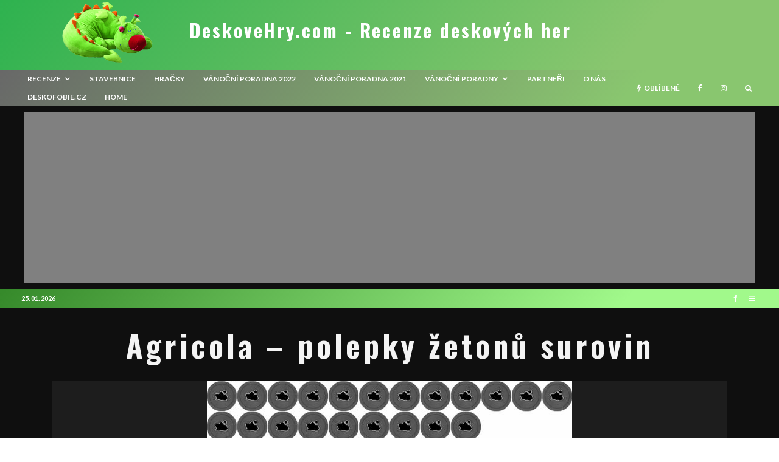

--- FILE ---
content_type: text/html; charset=UTF-8
request_url: http://www.deskovehry.com/ke-stazeni-3-agricola-cast-prvni/agricola-polepky-zetonu-surovin-3/
body_size: 25690
content:
<!DOCTYPE html>
<html lang="cs">
<head>
	<meta charset="UTF-8">
			<meta name="viewport" content="width=device-width, initial-scale=1">
		<link rel="profile" href="http://gmpg.org/xfn/11">
		<meta name="theme-color" content="#469e1e">
	<meta name='robots' content='index, follow, max-image-preview:large, max-snippet:-1, max-video-preview:-1' />

	<!-- This site is optimized with the Yoast SEO plugin v16.7 - https://yoast.com/wordpress/plugins/seo/ -->
	<title>Agricola - polepky žetonů surovin | DeskoveHry.com - Recenze deskových her</title>
	<link rel="canonical" href="http://www.deskovehry.com/wordpress/wp-content/uploads/2011/09/k/ke-stazeni-3-agricola-cast-prvni-06.jpg" />
	<meta name="twitter:card" content="summary" />
	<meta name="twitter:title" content="Agricola - polepky žetonů surovin | DeskoveHry.com - Recenze deskových her" />
	<meta name="twitter:image" content="http://www.deskovehry.com/wordpress/wp-content/uploads/2011/09/k/ke-stazeni-3-agricola-cast-prvni-06.jpg" />
	<meta name="twitter:site" content="@dusanvit" />
	<script type="application/ld+json" class="yoast-schema-graph">{"@context":"https://schema.org","@graph":[{"@type":"WebSite","@id":"http://www.deskovehry.com/#website","url":"http://www.deskovehry.com/","name":"DeskoveHry.com - Recenze deskov\u00fdch her","description":"aneb S deskov\u00fdmi hrami nikdy nejste sami","potentialAction":[{"@type":"SearchAction","target":{"@type":"EntryPoint","urlTemplate":"http://www.deskovehry.com/?s={search_term_string}"},"query-input":"required name=search_term_string"}],"inLanguage":"cs"},{"@type":"WebPage","@id":"http://www.deskovehry.com/wordpress/wp-content/uploads/2011/09/k/ke-stazeni-3-agricola-cast-prvni-06.jpg#webpage","url":"http://www.deskovehry.com/wordpress/wp-content/uploads/2011/09/k/ke-stazeni-3-agricola-cast-prvni-06.jpg","name":"Agricola - polepky \u017eeton\u016f surovin | DeskoveHry.com - Recenze deskov\u00fdch her","isPartOf":{"@id":"http://www.deskovehry.com/#website"},"datePublished":"2015-06-02T08:54:34+00:00","dateModified":"2015-06-02T08:54:34+00:00","breadcrumb":{"@id":"http://www.deskovehry.com/wordpress/wp-content/uploads/2011/09/k/ke-stazeni-3-agricola-cast-prvni-06.jpg#breadcrumb"},"inLanguage":"cs","potentialAction":[{"@type":"ReadAction","target":["http://www.deskovehry.com/wordpress/wp-content/uploads/2011/09/k/ke-stazeni-3-agricola-cast-prvni-06.jpg"]}]},{"@type":"BreadcrumbList","@id":"http://www.deskovehry.com/wordpress/wp-content/uploads/2011/09/k/ke-stazeni-3-agricola-cast-prvni-06.jpg#breadcrumb","itemListElement":[{"@type":"ListItem","position":1,"name":"Home","item":"http://www.deskovehry.com/"},{"@type":"ListItem","position":2,"name":"Ke sta\u017een\u00ed 3: Agricola \u2013 \u010d\u00e1st prvn\u00ed","item":"http://www.deskovehry.com/ke-stazeni-3-agricola-cast-prvni/"},{"@type":"ListItem","position":3,"name":"Agricola &#8211; polepky \u017eeton\u016f surovin"}]}]}</script>
	<!-- / Yoast SEO plugin. -->


<link rel='dns-prefetch' href='//fonts.googleapis.com' />
<link rel='dns-prefetch' href='//s.w.org' />
<link rel='dns-prefetch' href='//c0.wp.com' />
<link rel='dns-prefetch' href='//pagead2.googlesyndication.com' />
<link rel='stylesheet' id='wp-block-library-css'  href='https://c0.wp.com/c/5.9.12/wp-includes/css/dist/block-library/style.min.css' type='text/css' media='all' />
<style id='wp-block-library-inline-css' type='text/css'>
.has-text-align-justify{text-align:justify;}
</style>
<link rel='stylesheet' id='mediaelement-css'  href='https://c0.wp.com/c/5.9.12/wp-includes/js/mediaelement/mediaelementplayer-legacy.min.css' type='text/css' media='all' />
<link rel='stylesheet' id='wp-mediaelement-css'  href='https://c0.wp.com/c/5.9.12/wp-includes/js/mediaelement/wp-mediaelement.min.css' type='text/css' media='all' />
<style id='global-styles-inline-css' type='text/css'>
body{--wp--preset--color--black: #000000;--wp--preset--color--cyan-bluish-gray: #abb8c3;--wp--preset--color--white: #ffffff;--wp--preset--color--pale-pink: #f78da7;--wp--preset--color--vivid-red: #cf2e2e;--wp--preset--color--luminous-vivid-orange: #ff6900;--wp--preset--color--luminous-vivid-amber: #fcb900;--wp--preset--color--light-green-cyan: #7bdcb5;--wp--preset--color--vivid-green-cyan: #00d084;--wp--preset--color--pale-cyan-blue: #8ed1fc;--wp--preset--color--vivid-cyan-blue: #0693e3;--wp--preset--color--vivid-purple: #9b51e0;--wp--preset--gradient--vivid-cyan-blue-to-vivid-purple: linear-gradient(135deg,rgba(6,147,227,1) 0%,rgb(155,81,224) 100%);--wp--preset--gradient--light-green-cyan-to-vivid-green-cyan: linear-gradient(135deg,rgb(122,220,180) 0%,rgb(0,208,130) 100%);--wp--preset--gradient--luminous-vivid-amber-to-luminous-vivid-orange: linear-gradient(135deg,rgba(252,185,0,1) 0%,rgba(255,105,0,1) 100%);--wp--preset--gradient--luminous-vivid-orange-to-vivid-red: linear-gradient(135deg,rgba(255,105,0,1) 0%,rgb(207,46,46) 100%);--wp--preset--gradient--very-light-gray-to-cyan-bluish-gray: linear-gradient(135deg,rgb(238,238,238) 0%,rgb(169,184,195) 100%);--wp--preset--gradient--cool-to-warm-spectrum: linear-gradient(135deg,rgb(74,234,220) 0%,rgb(151,120,209) 20%,rgb(207,42,186) 40%,rgb(238,44,130) 60%,rgb(251,105,98) 80%,rgb(254,248,76) 100%);--wp--preset--gradient--blush-light-purple: linear-gradient(135deg,rgb(255,206,236) 0%,rgb(152,150,240) 100%);--wp--preset--gradient--blush-bordeaux: linear-gradient(135deg,rgb(254,205,165) 0%,rgb(254,45,45) 50%,rgb(107,0,62) 100%);--wp--preset--gradient--luminous-dusk: linear-gradient(135deg,rgb(255,203,112) 0%,rgb(199,81,192) 50%,rgb(65,88,208) 100%);--wp--preset--gradient--pale-ocean: linear-gradient(135deg,rgb(255,245,203) 0%,rgb(182,227,212) 50%,rgb(51,167,181) 100%);--wp--preset--gradient--electric-grass: linear-gradient(135deg,rgb(202,248,128) 0%,rgb(113,206,126) 100%);--wp--preset--gradient--midnight: linear-gradient(135deg,rgb(2,3,129) 0%,rgb(40,116,252) 100%);--wp--preset--duotone--dark-grayscale: url('#wp-duotone-dark-grayscale');--wp--preset--duotone--grayscale: url('#wp-duotone-grayscale');--wp--preset--duotone--purple-yellow: url('#wp-duotone-purple-yellow');--wp--preset--duotone--blue-red: url('#wp-duotone-blue-red');--wp--preset--duotone--midnight: url('#wp-duotone-midnight');--wp--preset--duotone--magenta-yellow: url('#wp-duotone-magenta-yellow');--wp--preset--duotone--purple-green: url('#wp-duotone-purple-green');--wp--preset--duotone--blue-orange: url('#wp-duotone-blue-orange');--wp--preset--font-size--small: 13px;--wp--preset--font-size--medium: 20px;--wp--preset--font-size--large: 36px;--wp--preset--font-size--x-large: 42px;}.has-black-color{color: var(--wp--preset--color--black) !important;}.has-cyan-bluish-gray-color{color: var(--wp--preset--color--cyan-bluish-gray) !important;}.has-white-color{color: var(--wp--preset--color--white) !important;}.has-pale-pink-color{color: var(--wp--preset--color--pale-pink) !important;}.has-vivid-red-color{color: var(--wp--preset--color--vivid-red) !important;}.has-luminous-vivid-orange-color{color: var(--wp--preset--color--luminous-vivid-orange) !important;}.has-luminous-vivid-amber-color{color: var(--wp--preset--color--luminous-vivid-amber) !important;}.has-light-green-cyan-color{color: var(--wp--preset--color--light-green-cyan) !important;}.has-vivid-green-cyan-color{color: var(--wp--preset--color--vivid-green-cyan) !important;}.has-pale-cyan-blue-color{color: var(--wp--preset--color--pale-cyan-blue) !important;}.has-vivid-cyan-blue-color{color: var(--wp--preset--color--vivid-cyan-blue) !important;}.has-vivid-purple-color{color: var(--wp--preset--color--vivid-purple) !important;}.has-black-background-color{background-color: var(--wp--preset--color--black) !important;}.has-cyan-bluish-gray-background-color{background-color: var(--wp--preset--color--cyan-bluish-gray) !important;}.has-white-background-color{background-color: var(--wp--preset--color--white) !important;}.has-pale-pink-background-color{background-color: var(--wp--preset--color--pale-pink) !important;}.has-vivid-red-background-color{background-color: var(--wp--preset--color--vivid-red) !important;}.has-luminous-vivid-orange-background-color{background-color: var(--wp--preset--color--luminous-vivid-orange) !important;}.has-luminous-vivid-amber-background-color{background-color: var(--wp--preset--color--luminous-vivid-amber) !important;}.has-light-green-cyan-background-color{background-color: var(--wp--preset--color--light-green-cyan) !important;}.has-vivid-green-cyan-background-color{background-color: var(--wp--preset--color--vivid-green-cyan) !important;}.has-pale-cyan-blue-background-color{background-color: var(--wp--preset--color--pale-cyan-blue) !important;}.has-vivid-cyan-blue-background-color{background-color: var(--wp--preset--color--vivid-cyan-blue) !important;}.has-vivid-purple-background-color{background-color: var(--wp--preset--color--vivid-purple) !important;}.has-black-border-color{border-color: var(--wp--preset--color--black) !important;}.has-cyan-bluish-gray-border-color{border-color: var(--wp--preset--color--cyan-bluish-gray) !important;}.has-white-border-color{border-color: var(--wp--preset--color--white) !important;}.has-pale-pink-border-color{border-color: var(--wp--preset--color--pale-pink) !important;}.has-vivid-red-border-color{border-color: var(--wp--preset--color--vivid-red) !important;}.has-luminous-vivid-orange-border-color{border-color: var(--wp--preset--color--luminous-vivid-orange) !important;}.has-luminous-vivid-amber-border-color{border-color: var(--wp--preset--color--luminous-vivid-amber) !important;}.has-light-green-cyan-border-color{border-color: var(--wp--preset--color--light-green-cyan) !important;}.has-vivid-green-cyan-border-color{border-color: var(--wp--preset--color--vivid-green-cyan) !important;}.has-pale-cyan-blue-border-color{border-color: var(--wp--preset--color--pale-cyan-blue) !important;}.has-vivid-cyan-blue-border-color{border-color: var(--wp--preset--color--vivid-cyan-blue) !important;}.has-vivid-purple-border-color{border-color: var(--wp--preset--color--vivid-purple) !important;}.has-vivid-cyan-blue-to-vivid-purple-gradient-background{background: var(--wp--preset--gradient--vivid-cyan-blue-to-vivid-purple) !important;}.has-light-green-cyan-to-vivid-green-cyan-gradient-background{background: var(--wp--preset--gradient--light-green-cyan-to-vivid-green-cyan) !important;}.has-luminous-vivid-amber-to-luminous-vivid-orange-gradient-background{background: var(--wp--preset--gradient--luminous-vivid-amber-to-luminous-vivid-orange) !important;}.has-luminous-vivid-orange-to-vivid-red-gradient-background{background: var(--wp--preset--gradient--luminous-vivid-orange-to-vivid-red) !important;}.has-very-light-gray-to-cyan-bluish-gray-gradient-background{background: var(--wp--preset--gradient--very-light-gray-to-cyan-bluish-gray) !important;}.has-cool-to-warm-spectrum-gradient-background{background: var(--wp--preset--gradient--cool-to-warm-spectrum) !important;}.has-blush-light-purple-gradient-background{background: var(--wp--preset--gradient--blush-light-purple) !important;}.has-blush-bordeaux-gradient-background{background: var(--wp--preset--gradient--blush-bordeaux) !important;}.has-luminous-dusk-gradient-background{background: var(--wp--preset--gradient--luminous-dusk) !important;}.has-pale-ocean-gradient-background{background: var(--wp--preset--gradient--pale-ocean) !important;}.has-electric-grass-gradient-background{background: var(--wp--preset--gradient--electric-grass) !important;}.has-midnight-gradient-background{background: var(--wp--preset--gradient--midnight) !important;}.has-small-font-size{font-size: var(--wp--preset--font-size--small) !important;}.has-medium-font-size{font-size: var(--wp--preset--font-size--medium) !important;}.has-large-font-size{font-size: var(--wp--preset--font-size--large) !important;}.has-x-large-font-size{font-size: var(--wp--preset--font-size--x-large) !important;}
</style>
<link rel='stylesheet' id='lets-review-api-css'  href='http://www.deskovehry.com/wordpress/wp-content/plugins/lets-review/assets/css/style-api.min.css?ver=3.2.7' type='text/css' media='all' />
<link rel='stylesheet' id='lets-review-css'  href='http://www.deskovehry.com/wordpress/wp-content/plugins/lets-review/assets/css/style.min.css?ver=3.2.7' type='text/css' media='all' />
<link rel='stylesheet' id='font-awesome-css'  href='http://www.deskovehry.com/wordpress/wp-content/plugins/lets-review/assets/fonts/fontawesome/css/fontawesome.min.css?ver=3.2.7' type='text/css' media='all' />
<link rel='stylesheet' id='font-awesome-regular-css'  href='http://www.deskovehry.com/wordpress/wp-content/plugins/lets-review/assets/fonts/fontawesome/css/regular.min.css?ver=3.2.7' type='text/css' media='all' />
<link rel='stylesheet' id='font-awesome-solid-css'  href='http://www.deskovehry.com/wordpress/wp-content/plugins/lets-review/assets/fonts/fontawesome/css/solid.min.css?ver=3.2.7' type='text/css' media='all' />
<link rel='stylesheet' id='lets-social-count-css'  href='http://www.deskovehry.com/wordpress/wp-content/plugins/lets-social-count/assets/css/style.css?ver=1.1' type='text/css' media='all' />
<link rel='stylesheet' id='lets-info-up-css'  href='http://www.deskovehry.com/wordpress/wp-content/plugins/lets-info-up/frontend/css/style.min.css?ver=1.3.5' type='text/css' media='all' />
<link rel='stylesheet' id='lets-live-blog-css'  href='http://www.deskovehry.com/wordpress/wp-content/plugins/lets-live-blog/frontend/css/style.min.css?ver=1.1.1' type='text/css' media='all' />
<link rel='stylesheet' id='lets-live-blog-icons-css'  href='http://www.deskovehry.com/wordpress/wp-content/plugins/lets-live-blog/frontend/css/fonts/style.css?ver=1.1.1' type='text/css' media='all' />
<link rel='stylesheet' id='zeen-style-css'  href='http://www.deskovehry.com/wordpress/wp-content/themes/zeen/assets/css/style.min.css?ver=3.9.6.1' type='text/css' media='all' />
<style id='zeen-style-inline-css' type='text/css'>
.content-bg, .block-skin-5:not(.skin-inner), .block-skin-5.skin-inner > .tipi-row-inner-style, .article-layout-skin-1.title-cut-bl .hero-wrap .meta:before, .article-layout-skin-1.title-cut-bc .hero-wrap .meta:before, .article-layout-skin-1.title-cut-bl .hero-wrap .share-it:before, .article-layout-skin-1.title-cut-bc .hero-wrap .share-it:before, .standard-archive .page-header, .skin-dark .flickity-viewport { background: #0f0f0f;}.article-layout-skin-1 .splitter--fade:before { background: linear-gradient(0, rgba(15,15,15,1) 0%, rgba(15,15,15,0) 100%); }.block-wrap-native .splitter--fade:before, .block-wrap-native .splitter--fade:after { background: linear-gradient(0, rgba(15,15,15,1) 0%, rgba(0,0,0,0) 80%); }.splitter .shape--fill { fill: #0f0f0f }.site-inner { background-color: #0f0f0f; }.splitter svg g { fill: #0f0f0f; }.block-subtitle { font-size: 15px;}.inline-post .block article .title { font-size: 20px;}.logo-fallback, .secondary-wrap .logo-fallback a { font-size: 30px;}input[type=submit], button, .tipi-button,.button,.wpcf7-submit,.button__back__home{ font-size: 11px;}.widget-title { font-size:12px;}.breadcrumbs { font-size:10px;}.fontfam-1 {
		font-family: 'Oswald',sans-serif!important;
		letter-spacing:0.1em;}.body-f1, .quotes-f1 blockquote, .quotes-f1 q, .by-f1 .byline, .sub-f1 .subtitle, .wh-f1 .widget-title, .headings-f1 h1, .headings-f1 .price, .headings-f1 h2, .headings-f1 h3, .headings-f1 h4, .headings-f1 h5, .headings-f1 h6, .font-1, div.jvectormap-tip {font-family:'Oswald',sans-serif;letter-spacing: 0.1em;font-weight: 700;font-style: normal;}.fontfam-2 { font-family:'Lato',sans-serif!important;
		letter-spacing:0em;}input[type=submit], button, .tipi-button,.button,.wpcf7-submit,.button__back__home,.body-f2, .quotes-f2 blockquote, .quotes-f2 q, .by-f2 .byline, .sub-f2 .subtitle, .wh-f2 .widget-title, .headings-f2 h1, .headings-f2 h2, .headings-f2 h3, .headings-f2 h4, .headings-f2 h5, .headings-f2 h6, .font-2 {font-family:'Lato',sans-serif;letter-spacing: 0em;font-weight: 400;font-style: normal;}.fontfam-3 { font-family:'Lato',sans-serif!important;
		letter-spacing:0em;}.body-f3, .quotes-f3 blockquote, .quotes-f3 q, .by-f3 .byline, .sub-f3 .subtitle, .wh-f3 .widget-title, .headings-f3 h1, .headings-f3 h2, .headings-f3 h3, .headings-f3 h4, .headings-f3 h5, .headings-f3 h6, .font-3 {font-family:'Lato',sans-serif;letter-spacing: 0em;font-style: normal;font-weight: 400;}.tipi-row, .tipi-builder-on .contents-wrap > p { max-width: 1120px ; }.single .site-content .tipi-row { max-width: 1230px ; }.date--secondary { color: #ffffff; }.date--main { color: #f8d92f; }.global-accent-border { border-color: #469e1e; }.trending-accent-border { border-color: #3e2863; }.trending-accent-bg { border-color: #3e2863; }.tipi-button.block-loader { background: #18181e; }.tipi-button.block-loader:hover { background: #111; }.tipi-button.block-loader { color: #fff!important; }.wpcf7-submit { background: #18181e; }.wpcf7-submit:hover { background: #111; }.global-accent-bg, .icon-base-2:hover .icon-bg, #progress { background-color: #469e1e; }.global-accent-text, .mm-submenu-2 .mm-51 .menu-wrap > .sub-menu > li > a { color: #469e1e; }body { color:#dddddd;}.excerpt { color:#555555;}.mode--alt--b .excerpt { color:#888888!important;}.read-more-wrap { color:#767676;}.logo-fallback a { color:#ffffff!important;}.site-mob-header .logo-fallback a { color:#b3d69a!important;}blockquote:not(.comment-excerpt) { color:#c1c1c1;}.mode--alt--b blockquote:not(.comment-excerpt), .mode--alt--b .block-skin-0.block-wrap-quote .block-wrap-quote blockquote:not(.comment-excerpt), .mode--alt--b .block-skin-0.block-wrap-quote .block-wrap-quote blockquote:not(.comment-excerpt) span { color:#2b2b2b!important;}.byline, .byline a { color:#888888;}.mode--alt--b .block-wrap-classic .byline, .mode--alt--b .block-wrap-classic .byline a, .mode--alt--b .block-wrap-thumbnail .byline, .mode--alt--b .block-wrap-thumbnail .byline a { color:#888888;}.preview-classic .meta .title, .preview-thumbnail .meta .title { color:#a3a3a3;}h1, h2, h3, h4, h5, h6, .block-title { color:#f4f4f4;}.sidebar-widget  .widget-title { color:#cecece!important;}.link-color-wrap a, .woocommerce-Tabs-panel--description a { color: #dbdbdb; }.mode--alt--b .link-color-wrap a, .mode--alt--b .woocommerce-Tabs-panel--description a { color: #0a0a0a; }.copyright { color: #999999; }.link-color-wrap a:hover { color: #ffffff; }.mode--alt--b .link-color-wrap a:hover { color: #424242; }html, body {font-size: 15px;line-height:1.6666666666667; }.meta .excerpt .read-more-wrap {font-size: 11px;line-height:1.6666666666667; }.preview-grid .read-more-wrap {font-size: 11px; }.tipi-button.block-loader, .wpcf7-submit { font-weight: 700;}.main-navigation .horizontal-menu, .main-navigation .menu-item, .main-navigation .menu-icon span,  .main-navigation .tipi-i-search span { font-weight: 700;}.secondary-wrap .horizontal-menu, .secondary-wrap .menu-item, .secondary-wrap .menu-icon span {font-weight: 700;}.footer-lower-area, .footer-lower-area .menu-item, .footer-lower-area .menu-icon span {font-weight: 700;}.widget-title {font-weight: 700!important;}input[type=submit], button, .tipi-button,.button,.wpcf7-submit,.button__back__home { letter-spacing:0.09em;}input[type=submit], button, .tipi-button,.button,.wpcf7-submit,.button__back__home{ text-transform: uppercase; }.entry-title{ text-transform: none; }.logo-fallback{ text-transform: none; }.block-wrap-slider .title-wrap .title{ text-transform: none; }.block-wrap-grid .title-wrap .title, .tile-design-4 .meta .title-wrap .title{ text-transform: uppercase; }.block-wrap-classic .title-wrap .title{ text-transform: none; }.block-title{ text-transform: none; }.meta .excerpt .read-more{ text-transform: uppercase; }.preview-grid .read-more{ text-transform: uppercase; }.block-subtitle{ text-transform: none; }.byline{ text-transform: none; }.widget-title{ text-transform: uppercase; }.main-navigation, .main-navigation .menu-icon span{ text-transform: uppercase; }.secondary-wrap, .secondary-wrap .menu-icon span{ text-transform: uppercase; }.footer-lower-area .menu-item, .footer-lower-area .menu-icon span{ text-transform: uppercase; }.single-content .entry-content h1, .single-content .entry-content h2, .single-content .entry-content h3, .single-content .entry-content h4, .single-content .entry-content h5, .single-content .entry-content h6, .meta__full h1, .meta__full h2, .meta__full h3, .meta__full h4, .meta__full h5, .bbp__thread__title{ text-transform: none; }.mm-submenu-2 .mm-11 .menu-wrap > *, .mm-submenu-2 .mm-31 .menu-wrap > *, .mm-submenu-2 .mm-21 .menu-wrap > *, .mm-submenu-2 .mm-51 .menu-wrap > *  { border-top: 3px solid transparent; }.separation-border { margin-bottom: 30px; }.load-more-wrap-1 { padding-top: 30px; }.block-wrap-classic .inf-spacer + .block:not(.block-62) { margin-top: 30px; }.separation-border-style { border-bottom: 1px #1e1e1e solid;padding-bottom:30px;}#colophon .bg-area-inner { border-top: 1px #191919 solid;}.block-title-wrap-style .block-title:after, .block-title-wrap-style .block-title:before { border-top: 1px #eee solid;}@media only screen and (max-width: 480px) {.separation-border-style { padding-bottom: 15px; }.separation-border { margin-bottom: 15px;}}.sidebar-wrap .sidebar { padding-right: 0px; padding-left: 0px; padding-top:0px; padding-bottom:0px; }.sidebar-left .sidebar-wrap .sidebar { padding-right: 0px; padding-left: 0px; }.preview-thumbnail .mask {
		-webkit-flex: 0 0 65px;
		-ms-flex: 0 0 65px;
		flex: 0 0 65px;
		width: 65px;
	}@media only screen and (min-width: 481px) {.split-1:not(.preview-thumbnail) .mask {
		-webkit-flex: 0 0 calc( 40% - 15px);
		-ms-flex: 0 0 calc( 40% - 15px);
		flex: 0 0 calc( 40% - 15px);
		width: calc( 40% - 15px);
	}}@media only screen and (max-width: 767px) {.mobile__design--side .mask {
		width: calc( 40% - 15px);
	}}@media only screen and (min-width: 768px) {.sticky-header--active.site-header.size-set .logo img, .site-header.size-set.slidedown .logo img, .site-header.size-set.sticky-menu-2.stuck .logo img { height: 94px!important; }.sticky-header--active.site-header .bg-area, .site-header.sticky-menu-2.stuck .bg-area, .site-header.slidedown .bg-area, .main-navigation.stuck .menu-bg-area, .sticky-4-unfixed .header-skin-4.site-header .bg-area { background: #247020; }.hero-meta.tipi-m-typo .title { font-size: 44px; }.hero-meta.tipi-m-typo .subtitle { font-size: 22px; }.title-contrast .hero-wrap { height: calc( 100vh - 30px ); }.tipi-xs-typo .title  { font-size: 15px; }.tipi-s-typo .title, .ppl-s-3 .tipi-s-typo .title, .zeen-col--wide .ppl-s-3 .tipi-s-typo .title, .preview-1 .title, .preview-21:not(.tipi-xs-typo) .title  { font-size: 18px;line-height: 1.3333}.preview-grid.tipi-s-typo .title { font-size: 22px; }.block-wrap-classic .tipi-m-typo .title-wrap .title { font-size: 30px; }.zeen-col--narrow .block-wrap-classic .tipi-m-typo .title-wrap .title { font-size: 18px; }.block-col-self .preview-2 .title { font-size: 36px; }.sub-menu a:not(.tipi-button) { font-size: 12px;}.mode--alt--b .footer-widget-area:not(.footer-widget-area-1) + .footer-lower-area { border-top:1px #333333 solid ; }.footer-widget-wrap { border-right:1px #333333 solid ; }.footer-widget-wrap .widget_search form, .footer-widget-wrap select { border-color:#333333; }.footer-widget-wrap .zeen-widget { border-bottom:1px #333333 solid ; }.footer-widget-wrap .zeen-widget .preview-thumbnail { border-bottom-color: #333333;}.footer-widget-wrap {
		padding-top: 50px;
		padding-bottom: 50px;
	}.secondary-wrap .menu-padding, .secondary-wrap .ul-padding > li > a {
			padding-top: 7px;
			padding-bottom: 7px;
		}}@media only screen and (min-width: 1020px) {h1 { font-size: 50px; }h2 { font-size: 40px; }h3 { font-size: 24px; }h4 { font-size: 20px; }h5 { font-size: 16px; }.block-title, .page-title { font-size:24px;}}@media only screen and (min-width: 1240px) {.align-fs .contents-wrap .video-wrap, .align-fs-center .aligncenter.size-full, .align-fs-center .wp-caption.aligncenter .size-full, .align-fs-center .tiled-gallery, .align-fs .alignwide { width: 1170px; }.align-fs .contents-wrap .video-wrap { height: 658px; }.has-bg .align-fs .contents-wrap .video-wrap, .has-bg .align-fs .alignwide, .has-bg .align-fs-center .aligncenter.size-full, .has-bg .align-fs-center .wp-caption.aligncenter .size-full, .has-bg .align-fs-center .tiled-gallery { width: 1230px; }.has-bg .align-fs .contents-wrap .video-wrap { height: 691px; }html, body { font-size: 15px; }.excertp { font-size: 15px; }}.main-menu-bar-color-1 .current-menu-item > a, .main-menu-bar-color-1 .menu-main-menu > .dropper.active:not(.current-menu-item) > a { background-color: #111;}.byline { font-size: 12px; }.footer-block-links a { font-size: 8px; }.site-footer .copyright { font-size: 12px; }.site-footer .menu-icons { font-size: 12px; }.menu-secondary .menu-icon, .menu-secondary .trending-icon-solo { font-size: 13px; }.main-navigation .menu-icon, .main-navigation .trending-icon-solo { font-size: 12px; }.site-header a { color: #ffffff; }.site-skin-3.content-subscribe, .site-skin-3.content-subscribe .subtitle, .site-skin-3.content-subscribe input, .site-skin-3.content-subscribe h2 { color: #fff; } .site-skin-3.content-subscribe input[type="email"] { border-color: #fff; }.mob-menu-wrap a { color: #fff; }.footer-widget-wrap .widget_search form { border-color:#333; }.sidebar-wrap .sidebar { border:1px #ddd solid ; }.content-area .zeen-widget { border: 0 #ddd solid ; border-width: 0 0 1px 0; }.content-area .zeen-widget { padding:30px 30px 30px; }.grid-image-1 .mask-overlay { background-color: #0a0909 ; }.with-fi.preview-grid,.with-fi.preview-grid .byline,.with-fi.preview-grid .subtitle, .with-fi.preview-grid a { color: #ffffff; }.preview-grid .mask-overlay { opacity: 0.2 ; }@media (pointer: fine) {.preview-grid:hover .mask-overlay { opacity: 0.6 ; }}.slider-image-1 .mask-overlay { background-color: #1a1d1e ; }.with-fi.preview-slider,.with-fi.preview-slider .byline,.with-fi.preview-slider .subtitle, .with-fi.preview-slider a { color: #fff; }.preview-slider .mask-overlay { opacity: 0.2 ; }@media (pointer: fine) {.preview-slider:hover .mask-overlay { opacity: 0.6 ; }}.logo-main .logo-subtitle { color: #0a0a0a; }.site-footer .footer-widget-bg-area, .site-footer .footer-widget-bg-area .woo-product-rating span { background-color: #272727; }.site-footer .footer-widget-bg-area .background { background-image: none; opacity: 1; }.site-footer .footer-widget-bg-area .block-skin-0 .tipi-arrow { color:#dddede; border-color:#dddede; }.site-footer .footer-widget-bg-area .block-skin-0 .tipi-arrow i:after{ background:#dddede; }.site-footer .footer-widget-bg-area,.site-footer .footer-widget-bg-area .byline,.site-footer .footer-widget-bg-area a,.site-footer .footer-widget-bg-area .widget_search form *,.site-footer .footer-widget-bg-area h3,.site-footer .footer-widget-bg-area .widget-title { color:#dddede; }.site-footer .footer-widget-bg-area .tipi-spin.tipi-row-inner-style:before { border-color:#dddede; }.site-header .bg-area { background-image: linear-gradient(130deg, #2eb24f 0%, #89c66f 80%);  }.site-header .bg-area .background { background-image: url( http://www.deskovehry.com/wordpress/wp-content/uploads/2021/06/fridolinek_nudle_v10.png ); }.site-header .bg-area .background { opacity: 1; }.sidebar-wrap .load-more-wrap .tipi-arrow { border-color:#fff; color:#fff; }.sidebar-wrap .load-more-wrap .tipi-arrow i:after { background:#fff; }.sidebar-wrap,.sidebar-wrap .byline,.sidebar-wrap a,.sidebar-wrap .widget_search form *,.sidebar-wrap h3,.sidebar-wrap .widget-title { color:#fff; }.sidebar-wrap .tipi-spin.tipi-row-inner-style:before { border-color:#fff; }.slide-in-menu .bg-area, .slide-in-menu .bg-area .woo-product-rating span { background-color: #0a0a0a; }.slide-in-menu .bg-area .background { background-image: url(  ); }.slide-in-menu .bg-area .background { opacity: 0.6; }.slide-in-menu,.slide-in-menu .bg-area a,.slide-in-menu .bg-area .widget-title, .slide-in-menu .cb-widget-design-1 .cb-score { color:#fff; }.slide-in-menu form { border-color:#fff; }.slide-in-menu .bg-area .mc4wp-form-fields input[type="email"], #subscribe-submit input[type="email"], .subscribe-wrap input[type="email"],.slide-in-menu .bg-area .mc4wp-form-fields input[type="text"], #subscribe-submit input[type="text"], .subscribe-wrap input[type="text"] { border-bottom-color:#fff; }.site-mob-header .bg-area { background-image: linear-gradient(130deg, #8e8e8e 0%, #77d633 80%);  }.site-mob-header .bg-area .background { background-image: none; opacity: 1; }.site-mob-header .bg-area .tipi-i-menu-mob { background:#fff; }.site-mob-header .bg-area,.site-mob-header .bg-area .byline,.site-mob-header .bg-area a,.site-mob-header .bg-area .widget_search form *,.site-mob-header .bg-area h3,.site-mob-header .bg-area .widget-title { color:#fff; }.site-mob-header .bg-area .tipi-spin.tipi-row-inner-style:before { border-color:#fff; }.mob-menu-wrap .bg-area, .mob-menu-wrap .bg-area .woo-product-rating span { background-color: #272727; }.mob-menu-wrap .bg-area .background { background-image: url(  ); }.mob-menu-wrap .bg-area .background { opacity: 0.49; }.mob-menu-wrap .bg-area,.mob-menu-wrap .bg-area .byline,.mob-menu-wrap .bg-area a,.mob-menu-wrap .bg-area .widget_search form *,.mob-menu-wrap .bg-area h3,.mob-menu-wrap .bg-area .widget-title { color:#fff; }.mob-menu-wrap .bg-area .tipi-spin.tipi-row-inner-style:before { border-color:#fff; }.footer-navigation { font-size: 11px;  }.main-navigation { font-size: 12px;  color: #ffffff; }.main-navigation .horizontal-menu>li>a { padding-left: 15px; padding-right: 15px; }.main-navigation .menu-bg-area { background-image: linear-gradient(130deg, #686868 0%, #89c66f 80%);  }#progress { background-color: #469e1e; }.main-navigation-border { border-top: 0px #eee solid ; }.main-navigation .horizontal-menu .drop, .main-navigation .horizontal-menu > li > a, .date--main {
			padding-top: 5px;
			padding-bottom: 5px;
		}.site-mob-header .menu-icon { font-size: 13px; }.secondary-wrap .menu-bg-area { background-image: linear-gradient(130deg, #35892a 0%, #a1f98b 80%);  }.secondary-wrap-v .standard-drop>a,.secondary-wrap, .secondary-wrap a { font-size: 11px; color: #ffffff; }.secondary-wrap .menu-secondary > li > a, .secondary-icons li > a { padding-left: 10px; padding-right: 10px; }.mc4wp-form-fields input[type=submit], .mc4wp-form-fields button, #subscribe-submit input[type=submit], .subscribe-wrap input[type=submit] {color: #fff;background-color: #121212;}.site-mob-header:not(.site-mob-header-11) .header-padding .logo-main-wrap, .site-mob-header:not(.site-mob-header-11) .header-padding .icons-wrap a, .site-mob-header-11 .header-padding {
		padding-top: 10px;
		padding-bottom: 10px;
	}.site-header .header-padding {
		padding-top:35px;
		padding-bottom:50px;
	}.site-header.sticky-menu-2.stuck .header-padding, .site-header.slidedown .header-padding, .sticky-header--active.site-header .header-padding, .main-navigation.stuck .horizontal-menu > li > a { padding-top: 90px; padding-bottom: 10px; }.footer-upper-area {
		padding-top: 50px;
		padding-bottom: 50px;
	}.footer-lower-area {
		padding-top: 90px;
		padding-bottom: 90px;
	}
</style>
<link rel='stylesheet' id='zeen-child-style-css'  href='http://www.deskovehry.com/wordpress/wp-content/themes/zeen-child/style.css?ver=3.9.6.1' type='text/css' media='all' />
<link rel='stylesheet' id='zeen-fonts-css'  href='https://fonts.googleapis.com/css?family=Oswald%3A700%2Citalic%2C400%7CLato%3A400%2C700&#038;subset=latin&#038;display=swap' type='text/css' media='all' />
<link rel='stylesheet' id='swipebox-css'  href='http://www.deskovehry.com/wordpress/wp-content/themes/zeen/assets/css/swipebox.min.css?ver=1.4.4' type='text/css' media='all' />
<link rel='stylesheet' id='lets-review-widget-css'  href='http://www.deskovehry.com/wordpress/wp-content/plugins/lets-review/assets/css/style-widget.min.css?ver=3.2.7' type='text/css' media='all' />
<link rel='stylesheet' id='sccss_style-css'  href='http://www.deskovehry.com?sccss=1&#038;ver=5.9.12' type='text/css' media='all' />
<link rel='stylesheet' id='jetpack_css-css'  href='https://c0.wp.com/p/jetpack/9.9.3/css/jetpack.css' type='text/css' media='all' />
<script type='text/javascript' src='http://www.deskovehry.com/wordpress/wp-content/plugins/enable-jquery-migrate-helper/js/jquery/jquery-1.12.4-wp.js?ver=1.12.4-wp' id='jquery-core-js'></script>
<script type='text/javascript' src='http://www.deskovehry.com/wordpress/wp-content/plugins/enable-jquery-migrate-helper/js/jquery-migrate/jquery-migrate-1.4.1-wp.js?ver=1.4.1-wp' id='jquery-migrate-js'></script>
<script type='text/javascript' id='login-with-ajax-js-extra'>
/* <![CDATA[ */
var LWA = {"ajaxurl":"http:\/\/www.deskovehry.com\/wordpress\/wp-admin\/admin-ajax.php"};
/* ]]> */
</script>
<script type='text/javascript' src='http://www.deskovehry.com/wordpress/wp-content/themes/zeen/plugins/login-with-ajax/login-with-ajax.js?ver=3.1.11' id='login-with-ajax-js'></script>
<!--[if IE]>
<script type='text/javascript' src='http://www.deskovehry.com/wordpress/wp-content/themes/zeen/assets/js/ie9.js?ver=3.9.6.1' id='zeen-ie9-js'></script>
<![endif]-->
<link rel="https://api.w.org/" href="http://www.deskovehry.com/wp-json/" /><link rel="alternate" type="application/json" href="http://www.deskovehry.com/wp-json/wp/v2/media/5976" /><meta name="generator" content="WordPress 5.9.12" />
<link rel='shortlink' href='http://www.deskovehry.com/?p=5976' />
<link rel="alternate" type="application/json+oembed" href="http://www.deskovehry.com/wp-json/oembed/1.0/embed?url=http%3A%2F%2Fwww.deskovehry.com%2Fke-stazeni-3-agricola-cast-prvni%2Fagricola-polepky-zetonu-surovin-3%2F" />
<link rel="alternate" type="text/xml+oembed" href="http://www.deskovehry.com/wp-json/oembed/1.0/embed?url=http%3A%2F%2Fwww.deskovehry.com%2Fke-stazeni-3-agricola-cast-prvni%2Fagricola-polepky-zetonu-surovin-3%2F&#038;format=xml" />
<!-- start Simple Custom CSS and JS -->
<style type="text/css">
/* Add your CSS code here.

For example:
.example {
    color: red;
}

For brushing up on your CSS knowledge, check out http://www.w3schools.com/css/css_syntax.asp

End of comment */ 

.aff-button-wrap a
{
  background-color: green !important;
  color: white !important;
}

.aff-button-wrap span
{
  color: white !important;
}</style>
<!-- end Simple Custom CSS and JS -->
<!-- start Simple Custom CSS and JS -->
<style type="text/css">
/* Add your CSS code here.

For example:
.example {
    color: red;
}

For brushing up on your CSS knowledge, check out http://www.w3schools.com/css/css_syntax.asp

End of comment */ 

.lets-review-block__con:before
{
  content:'' !important
}

.lets-review-block__pro:before
{
  content:'' !important
}</style>
<!-- end Simple Custom CSS and JS -->
<!-- start Simple Custom CSS and JS -->
<style type="text/css">
/* Add your CSS code here.

For example:
.example {
    color: red;
}

For brushing up on your CSS knowledge, check out http://www.w3schools.com/css/css_syntax.asp

End of comment */ 

.link-color-wrap a, .woocommerce-Tabs-panel--description a
{
  color: #89c66f !important;
}

 </style>
<!-- end Simple Custom CSS and JS -->
<!-- start Simple Custom CSS and JS -->
<style type="text/css">
/* Add your CSS code here.

For example:
.example {
    color: red;
}

For brushing up on your CSS knowledge, check out http://www.w3schools.com/css/css_syntax.asp

End of comment */ 

.zeen-review .lets-review-api-score-box {
	color: #000 !important;
}
</style>
<!-- end Simple Custom CSS and JS -->
<!-- start Simple Custom CSS and JS -->
<style type="text/css">
/* Add your CSS code here.

For example:
.example {
    color: red;
}

For brushing up on your CSS knowledge, check out http://www.w3schools.com/css/css_syntax.asp

End of comment */ 

iframe {
  background-color: gray !important;
}

.heureka-productwidth370height155 {
  background-color: gray !important;
}</style>
<!-- end Simple Custom CSS and JS -->
<!-- start Simple Custom CSS and JS -->
<style type="text/css">
/* Add your CSS code here.

For example:
.example {
    color: red;
}

For brushing up on your CSS knowledge, check out http://www.w3schools.com/css/css_syntax.asp

End of comment */ 

.gallery-columns-3 .gallery-item {
  width: 20% !important;
  height: 100px !important;
}
</style>
<!-- end Simple Custom CSS and JS -->
<!-- start Simple Custom CSS and JS -->
<!-- Add HTML code to the header or the footer.

For example, you can use the following code for loading the jQuery library from Google CDN:
<script src="https://ajax.googleapis.com/ajax/libs/jquery/3.4.1/jquery.min.js"></script>

or the following one for loading the Bootstrap library from MaxCDN:
<link rel="stylesheet" href="https://stackpath.bootstrapcdn.com/bootstrap/4.3.1/css/bootstrap.min.css" integrity="sha384-ggOyR0iXCbMQv3Xipma34MD+dH/1fQ784/j6cY/iJTQUOhcWr7x9JvoRxT2MZw1T" crossorigin="anonymous">

-- End of the comment --> 

<script data-ad-client="ca-pub-9540748231525278" async src="https://pagead2.googlesyndication.com/pagead/js/adsbygoogle.js"></script><!-- end Simple Custom CSS and JS -->
<meta name="generator" content="Site Kit by Google 1.37.0" /><script data-ad-client="ca-pub-9910910033942633" async src="https://pagead2.googlesyndication.com/pagead/js/adsbygoogle.js"></script>
<style type='text/css'>img#wpstats{display:none}</style>
		<link rel="preload" type="font/woff2" as="font" href="http://www.deskovehry.com/wordpress/wp-content/themes/zeen/assets/css/tipi/tipi.woff2?9oa0lg" crossorigin><link rel="dns-prefetch" href="//fonts.googleapis.com"><link rel="preconnect" href="https://fonts.gstatic.com/" crossorigin><script async src="//pagead2.googlesyndication.com/pagead/js/adsbygoogle.js"></script><script>(adsbygoogle = window.adsbygoogle || []).push({"google_ad_client":"ca-pub-9964779982066928","enable_page_level_ads":true,"tag_partner":"site_kit"});</script>
<!-- Jetpack Open Graph Tags -->
<meta property="og:type" content="article" />
<meta property="og:title" content="Agricola &#8211; polepky žetonů surovin" />
<meta property="og:url" content="http://www.deskovehry.com/ke-stazeni-3-agricola-cast-prvni/agricola-polepky-zetonu-surovin-3/" />
<meta property="og:description" content="Visit the post for more." />
<meta property="article:published_time" content="2015-06-02T08:54:34+00:00" />
<meta property="article:modified_time" content="2015-06-02T08:54:34+00:00" />
<meta property="og:site_name" content="DeskoveHry.com - Recenze deskových her" />
<meta property="og:image" content="http://www.deskovehry.com/wordpress/wp-content/uploads/2011/09/k/ke-stazeni-3-agricola-cast-prvni-06.jpg" />
<meta property="og:locale" content="cs_CZ" />
<meta name="twitter:text:title" content="Agricola &#8211; polepky žetonů surovin" />
<meta name="twitter:image" content="http://www.deskovehry.com/wordpress/wp-content/uploads/2011/09/k/ke-stazeni-3-agricola-cast-prvni-06.jpg?w=640" />
<meta name="twitter:card" content="summary_large_image" />
<meta name="twitter:description" content="Visit the post for more." />

<!-- End Jetpack Open Graph Tags -->
<link rel="icon" href="http://www.deskovehry.com/wordpress/wp-content/uploads/2015/06/cropped-fridolinek-100x100.png" sizes="32x32" />
<link rel="icon" href="http://www.deskovehry.com/wordpress/wp-content/uploads/2015/06/cropped-fridolinek-293x293.png" sizes="192x192" />
<link rel="apple-touch-icon" href="http://www.deskovehry.com/wordpress/wp-content/uploads/2015/06/cropped-fridolinek-293x293.png" />
<meta name="msapplication-TileImage" content="http://www.deskovehry.com/wordpress/wp-content/uploads/2015/06/cropped-fridolinek-293x293.png" />
		<style type="text/css" id="wp-custom-css">
			

V belgických laboratořích se podařilo vyšlechtit nový živočišný druh. Bílomodří hadi. Jejich těla se skládají z velkých celků, které přes sebe dokáží překládat. Mohou se složit do malé hromádky, ale také se mohou natáhnout nebo vytvořit obrazec. Jejich kůže je sice zbarvená do modrobíla, ale ve skutečnosti je v jejich přirozené barvě asi nezahlédnete. Šupiny totiž umí přejímat barvu okolí.

A barvu vaší nálady pro změnu zvládá převzít logická hra Unhinged, kterou jsme mohli v minulých týdnech otestovat. Jedná se o počin oblíbené přemýšlivé společnosti ThinkFun, jejíž hry pro český trh připravuje a překládá společnost Corfix Distribution. Autorem tohoto hlavolamu je Steve Moore a jedná se o novinku nejen na našem, ale i na zahraničním trhu, protože její vydání se datuje do roku 2012.

Oproti ostatním ThinkFun hlavolamům se ale Unhinged nenachází v žádné krabičce. Naopak je zatavené ve velmi těsném obalu, který se bude dobře vyjímat na věšácích v obchodech. Protože je vyrobený z průhledného plastu, okamžitě víte, s čím máte co do činění. Vidíte totiž hlavní a jedinou zásadní herní komponentu, kterou je rozkládací had šestiúhelníků pospojovaný panty.



To ale vlastně nevidíte. V zabaleném stavu vidíte pouze šestiúhelníkový komínek skládající se z deseti částí, které jsou vždy z jedné strany modré a z druhé bílé. A vždy mají na jednom ze svých částí pant, na kterém půjdou odklopit od ostatních. Jinak se dozvíte samozřejmě herní princip ze zadní strany, kde je popsaný naprosto výstižně a uvnitř obsažená pravidla byste už ani nepotřebovali.

Bez čeho se ale nemůžete obejít, je šestiúhelníkový bloček na kroužcích, naplněný po okraj čtyřicítkou různých zadání, kterými budete trápit svoji představivost. Ty jsou rozděleny do čtyř sekcí - od nejjednoduššího beginnera pro pochopení principu, až po opravdu záludného experta. Čtyřicet úkolů se sice může zdát málo (a tak trochu i je), ale u tohoto hlavolamu jde především o zábavu.

Takže co je vlastně vaším úkolem? Jednoduše rozložit překládacího hada do zadaného barevného tvaru. Ten má pokaždé nejen jiné rozložení barev bílé a modré, ale především také jiný počet viditelných šestiúhelníků, takže budete někde v průběhu luštění muset nechat část stát v komínku.



Jednotlivé hádanky vyžadují hodně prostorové představivosti a schopnosti hrát si s dílky, všelijak je různě přetáčet a hledat správné řešení. Díky nejnižší obtížnosti se ale rychle obeznámíte s principem, jakým jsou spolu šestiúhelníky spojené, a proto se na vyšších obtížnostech můžete soustředit lépe na samotné hledání správné kombinace.

Někdy je správné řešení výsledkem náhody, jindy mu předchází pečlivé přemýšlení. Záleží hodně na stavu, v jakém máte zrovna hada před sebou, když s luštěním konkrétní hádanky začínáte. Často stačí pouze několik správných pohybů.

Jak se ale dostáváte do vyšších pater obtížnosti, hra začíná využívat různé finty, jak vás při stavbě zmást. A na horních dvou obtížnostech se jí to daří. Některé úkoly vám pak zaberou delší dobu jen kvůli tomu, že jste třeba přehlédli nějakou možnost.



Celkově na nás Unhinged působí nejen jako velice povedený hlavolam s vynikajícím principem, ale také jako pěkná ozdoba a hříčka, kterou si můžete jen tak přeskládávat v ruce, když přemýšlíte úplně nad něčím jiným. Zaujme na první pohled kolemjdoucí a každý si bude chtít vyzkoušet z ní něco sestavit.

Zpracování je poctivé, ale přesto mám trochu obavy, že pokud vezme hlavolam do rukou menší dítě, může od sebe trošku hrubějším zacházením dílky odpojit. Náklony totiž jdou vždy pouze na jednu stranu, zatímco na druhou přetlačujete pant, a pokud byste po něm chtěli, aby se v této situaci dovřel, asi byste jej ulomili. Proto při luštění s menšími dětmi raději zůstaňte jako dozor.

Prostorová představivost je zde naprosto nezbytnou výbavou. Hra totiž vyžaduje přemýšlení o pohybech a náklonech. A to nejde úplně každému, takže pokud si v tomhle nevěříte, můžete k Unhinged přistoupit dvěma různými způsoby. Buď před ním zbaběle utečete a nebo jej použijete jako velice příjemný způsob, jak si trochu svoji slabší stránku potrénovat.



Jediným nedostatkem, který u ThinkFunu nebývá zvykem, je chybějící pytlík. A tady by se zrovna tak hodil. Ve chvíli, kdy totiž vyhodíte původní plastový obal, nebudete mít nic, v čem byste mohli modrobílého hada skladovat. To by samo o sobě nevadilo, protože na poličce určitě ostudu neudělá, ale jde spíš o bloček se zadáními. Ten se vám u hlavolamu podaří těžko udržet a riskujete tak, že se vám někam zatoulá a ztratí.

Řešení i tentokrát najdete v bločku, ale jsou až na jeho konci a využívají čísla. Není tedy zdaleka patrné, jak vlastně který hlavolam řešit a musíte přemýšlet i v situaci, kdy budete chtít použít řešení.

Navíc každý příklad ve hře je zcela odlišný podle toho, v jakém stavu se vůči sobě dílky nachází. Proto může i jeden úkol být pro vás pokaždé jinak obtížný. Tedy pokud si nestanovíte, že každé řešení musí vycházet ze základní složené pozice.



Unhinged je povedená hříčka. Je to tak trochu hlavolam a současně také hračka, která se pěkně drží v ruce a slouží skvěle k bezmyšlenkovitému přehazování. Její základní účel je však mnohem, mnohem zajímavější a velice náročný na prostorovou paměť. Přitom řešení i u těch nejobtížnějších úkolů se opravdu dá najít a i děti mohou tento hlavolam postupem úloha za úlohou vyřešit. A kromě toho se Unhinged bude líbit snad každému, komu jej ukážete a chvilku si s ním pohraje. Pokud máte takovéto neokoukané věci rádi, pak hurá do obchodu.

[gallery tiles='true']


  Graf ceny produktu  poskytuje server Heureka.cz
		</style>
		
<script async src="https://pagead2.googlesyndication.com/pagead/js/adsbygoogle.js?client=ca-pub-9964779982066928"
     crossorigin="anonymous"></script>
</head>
<body class="attachment attachment-template-default single single-attachment postid-5976 attachmentid-5976 attachment-jpeg headings-f1 body-f2 sub-f2 quotes-f1 by-f3 wh-f2 widget-title-c menu-no-color-hover grids-spacing-0 mob-fi-tall modal-skin-2 excerpt-mob-off classic-lt-41 dark-mode--header-off dark-mode--main-menu-off dark-mode--mobile-header-off skin-dark zeen-sb-sticky-off single-sticky-spin footer-widgets-text-white site-mob-menu-a-1 site-mob-menu-1 mm-submenu-2 main-menu-logo-1 body-header-style-6 body-hero-m same-bg byline-font-2">
	<svg xmlns="http://www.w3.org/2000/svg" viewBox="0 0 0 0" width="0" height="0" focusable="false" role="none" style="visibility: hidden; position: absolute; left: -9999px; overflow: hidden;" ><defs><filter id="wp-duotone-dark-grayscale"><feColorMatrix color-interpolation-filters="sRGB" type="matrix" values=" .299 .587 .114 0 0 .299 .587 .114 0 0 .299 .587 .114 0 0 .299 .587 .114 0 0 " /><feComponentTransfer color-interpolation-filters="sRGB" ><feFuncR type="table" tableValues="0 0.49803921568627" /><feFuncG type="table" tableValues="0 0.49803921568627" /><feFuncB type="table" tableValues="0 0.49803921568627" /><feFuncA type="table" tableValues="1 1" /></feComponentTransfer><feComposite in2="SourceGraphic" operator="in" /></filter></defs></svg><svg xmlns="http://www.w3.org/2000/svg" viewBox="0 0 0 0" width="0" height="0" focusable="false" role="none" style="visibility: hidden; position: absolute; left: -9999px; overflow: hidden;" ><defs><filter id="wp-duotone-grayscale"><feColorMatrix color-interpolation-filters="sRGB" type="matrix" values=" .299 .587 .114 0 0 .299 .587 .114 0 0 .299 .587 .114 0 0 .299 .587 .114 0 0 " /><feComponentTransfer color-interpolation-filters="sRGB" ><feFuncR type="table" tableValues="0 1" /><feFuncG type="table" tableValues="0 1" /><feFuncB type="table" tableValues="0 1" /><feFuncA type="table" tableValues="1 1" /></feComponentTransfer><feComposite in2="SourceGraphic" operator="in" /></filter></defs></svg><svg xmlns="http://www.w3.org/2000/svg" viewBox="0 0 0 0" width="0" height="0" focusable="false" role="none" style="visibility: hidden; position: absolute; left: -9999px; overflow: hidden;" ><defs><filter id="wp-duotone-purple-yellow"><feColorMatrix color-interpolation-filters="sRGB" type="matrix" values=" .299 .587 .114 0 0 .299 .587 .114 0 0 .299 .587 .114 0 0 .299 .587 .114 0 0 " /><feComponentTransfer color-interpolation-filters="sRGB" ><feFuncR type="table" tableValues="0.54901960784314 0.98823529411765" /><feFuncG type="table" tableValues="0 1" /><feFuncB type="table" tableValues="0.71764705882353 0.25490196078431" /><feFuncA type="table" tableValues="1 1" /></feComponentTransfer><feComposite in2="SourceGraphic" operator="in" /></filter></defs></svg><svg xmlns="http://www.w3.org/2000/svg" viewBox="0 0 0 0" width="0" height="0" focusable="false" role="none" style="visibility: hidden; position: absolute; left: -9999px; overflow: hidden;" ><defs><filter id="wp-duotone-blue-red"><feColorMatrix color-interpolation-filters="sRGB" type="matrix" values=" .299 .587 .114 0 0 .299 .587 .114 0 0 .299 .587 .114 0 0 .299 .587 .114 0 0 " /><feComponentTransfer color-interpolation-filters="sRGB" ><feFuncR type="table" tableValues="0 1" /><feFuncG type="table" tableValues="0 0.27843137254902" /><feFuncB type="table" tableValues="0.5921568627451 0.27843137254902" /><feFuncA type="table" tableValues="1 1" /></feComponentTransfer><feComposite in2="SourceGraphic" operator="in" /></filter></defs></svg><svg xmlns="http://www.w3.org/2000/svg" viewBox="0 0 0 0" width="0" height="0" focusable="false" role="none" style="visibility: hidden; position: absolute; left: -9999px; overflow: hidden;" ><defs><filter id="wp-duotone-midnight"><feColorMatrix color-interpolation-filters="sRGB" type="matrix" values=" .299 .587 .114 0 0 .299 .587 .114 0 0 .299 .587 .114 0 0 .299 .587 .114 0 0 " /><feComponentTransfer color-interpolation-filters="sRGB" ><feFuncR type="table" tableValues="0 0" /><feFuncG type="table" tableValues="0 0.64705882352941" /><feFuncB type="table" tableValues="0 1" /><feFuncA type="table" tableValues="1 1" /></feComponentTransfer><feComposite in2="SourceGraphic" operator="in" /></filter></defs></svg><svg xmlns="http://www.w3.org/2000/svg" viewBox="0 0 0 0" width="0" height="0" focusable="false" role="none" style="visibility: hidden; position: absolute; left: -9999px; overflow: hidden;" ><defs><filter id="wp-duotone-magenta-yellow"><feColorMatrix color-interpolation-filters="sRGB" type="matrix" values=" .299 .587 .114 0 0 .299 .587 .114 0 0 .299 .587 .114 0 0 .299 .587 .114 0 0 " /><feComponentTransfer color-interpolation-filters="sRGB" ><feFuncR type="table" tableValues="0.78039215686275 1" /><feFuncG type="table" tableValues="0 0.94901960784314" /><feFuncB type="table" tableValues="0.35294117647059 0.47058823529412" /><feFuncA type="table" tableValues="1 1" /></feComponentTransfer><feComposite in2="SourceGraphic" operator="in" /></filter></defs></svg><svg xmlns="http://www.w3.org/2000/svg" viewBox="0 0 0 0" width="0" height="0" focusable="false" role="none" style="visibility: hidden; position: absolute; left: -9999px; overflow: hidden;" ><defs><filter id="wp-duotone-purple-green"><feColorMatrix color-interpolation-filters="sRGB" type="matrix" values=" .299 .587 .114 0 0 .299 .587 .114 0 0 .299 .587 .114 0 0 .299 .587 .114 0 0 " /><feComponentTransfer color-interpolation-filters="sRGB" ><feFuncR type="table" tableValues="0.65098039215686 0.40392156862745" /><feFuncG type="table" tableValues="0 1" /><feFuncB type="table" tableValues="0.44705882352941 0.4" /><feFuncA type="table" tableValues="1 1" /></feComponentTransfer><feComposite in2="SourceGraphic" operator="in" /></filter></defs></svg><svg xmlns="http://www.w3.org/2000/svg" viewBox="0 0 0 0" width="0" height="0" focusable="false" role="none" style="visibility: hidden; position: absolute; left: -9999px; overflow: hidden;" ><defs><filter id="wp-duotone-blue-orange"><feColorMatrix color-interpolation-filters="sRGB" type="matrix" values=" .299 .587 .114 0 0 .299 .587 .114 0 0 .299 .587 .114 0 0 .299 .587 .114 0 0 " /><feComponentTransfer color-interpolation-filters="sRGB" ><feFuncR type="table" tableValues="0.098039215686275 1" /><feFuncG type="table" tableValues="0 0.66274509803922" /><feFuncB type="table" tableValues="0.84705882352941 0.41960784313725" /><feFuncA type="table" tableValues="1 1" /></feComponentTransfer><feComposite in2="SourceGraphic" operator="in" /></filter></defs></svg><!-- start Simple Custom CSS and JS -->
<!-- Add HTML code to the header or the footer.

For example, you can use the following code for loading the jQuery library from Google CDN:
<script src="https://ajax.googleapis.com/ajax/libs/jquery/3.4.1/jquery.min.js"></script>

or the following one for loading the Bootstrap library from MaxCDN:
<link rel="stylesheet" href="https://stackpath.bootstrapcdn.com/bootstrap/4.3.1/css/bootstrap.min.css" integrity="sha384-ggOyR0iXCbMQv3Xipma34MD+dH/1fQ784/j6cY/iJTQUOhcWr7x9JvoRxT2MZw1T" crossorigin="anonymous">

-- End of the comment --> 

<script async type="text/javascript" src="//serve.affiliate.heureka.cz/js/trixam.min.js"></script><!-- end Simple Custom CSS and JS -->
	<div id="page" class="site">
		<div id="mob-line" class="tipi-m-0"></div><header id="mobhead" class="site-header-block site-mob-header tipi-m-0 site-mob-header-2 site-mob-menu-1 sticky-menu-mob sticky-menu-3 sticky-menu site-skin-3 site-img-1"><div class="bg-area stickyable header-padding tipi-row tipi-vertical-c">
	<div class="logo-main-wrap logo-mob-wrap tipi-vertical-c">
		<div class="logo logo-main logo-fallback font-1"><a href="http://www.deskovehry.com"><a href="https://ehub.cz/system/scripts/click.php?a_aid=ce4437a4&amp;a_bid=17c35ed6"><img src="http://www.deskovehry.com/wordpress/wp-content/uploads/2022/11/shopping-cart_32.png"></a></a></div>	</div>
	<ul class="menu-right icons-wrap tipi-vertical-c">
		
			
	
			<li class="menu-icon menu-icon-style-1 menu-icon-search"><a href="#" class="tipi-i-search modal-tr tipi-tip tipi-tip-move" data-title="Search" data-type="search"></a></li>
			
	
			
			
	
			
			
	
			
			
			<li class="menu-icon menu-icon-mobile-slide"><a href="#" class="mob-tr-open" data-target="slide-menu"><i class="tipi-i-menu-mob" aria-hidden="true"></i></a></li>
	
		</ul>
	<div class="background"></div></div>
</header><!-- .site-mob-header -->		<div class="site-inner">
			<header id="masthead" class="site-header-block site-header clearfix site-header-6 header-width-2 header-skin-3 site-img-3 mm-ani-2 mm-skin-2 main-menu-skin-3 main-menu-width-2 main-menu-bar-color-2 logo-only-when-stuck main-menu-c" data-pt-diff="-55" data-pb-diff="40"><div class="bg-area">
	<div class="tipi-flex-lcr logo-main-wrap header-padding tipi-flex-eq-height logo-main-wrap-center">
				<div class="logo-main-wrap header-padding tipi-all-c"><div class="logo-main-wrap tipi-vertical-c logo-main-wrap-l"><div class="logo logo-main logo-fallback font-1"><a href="http://www.deskovehry.com">DeskoveHry.com - Recenze deskových her</a></div></div></div>					</div>
	<div class="background"></div></div>
</header><!-- .site-header --><div id="header-line"></div><nav id="site-navigation" class="main-navigation main-navigation-1 tipi-xs-0 clearfix logo-only-when-stuck main-menu-skin-3 main-menu-width-2 main-menu-bar-color-2 mm-skin-2 mm-submenu-2 mm-ani-2 main-menu-c sticky-menu-dt sticky-menu sticky-menu-1 sticky-top">	<div class="main-navigation-border menu-bg-area">
		<div class="nav-grid clearfix tipi-row-off tipi-row">
			<div class="tipi-flex sticky-part sticky-p1">
				<div class="logo-menu-wrap logo-menu-wrap-placeholder"></div>				<ul id="menu-main-menu" class="menu-main-menu horizontal-menu tipi-flex font-3">
					<li id="menu-item-4107" class="menu-item menu-item-type-taxonomy menu-item-object-category menu-item-has-children dropper drop-it mm-art mm-wrap-11 mm-wrap mm-color mm-sb-left menu-item-4107"><a href="http://www.deskovehry.com/category/recenze/" data-ppp="3" data-tid="29"  data-term="category">recenze</a><div class="menu mm-11 tipi-row" data-mm="11"><div class="menu-wrap menu-wrap-more-10 tipi-flex"><div id="block-wrap-4107" class="block-wrap-native block-wrap block-wrap-61 block-css-4107 block-wrap-classic columns__m--1 elements-design-1 block-skin-0 filter-wrap-2 tipi-box tipi-row ppl-m-3 ppl-s-3 clearfix" data-id="4107" data-base="0"><div class="tipi-row-inner-style clearfix"><div class="tipi-row-inner-box contents sticky--wrap"><div class="block-title-wrap module-block-title clearfix  block-title-1 with-load-more"><div class="block-title-area clearfix"><div class="block-title font-1">recenze</div></div><div class="filters tipi-flex font-2"><div class="load-more-wrap load-more-size-2 load-more-wrap-2">		<a href="#" data-id="4107" class="tipi-arrow tipi-arrow-s tipi-arrow-l block-loader block-more block-more-1 no-more" data-dir="1"><i class="tipi-i-angle-left" aria-hidden="true"></i></a>
		<a href="#" data-id="4107" class="tipi-arrow tipi-arrow-s tipi-arrow-r block-loader block-more block-more-2" data-dir="2"><i class="tipi-i-angle-right" aria-hidden="true"></i></a>
		</div></div></div><div class="block block-61 tipi-flex preview-review-bot"><article class="tipi-xs-12 elements-location-1 clearfix with-fi ani-base tipi-m-typo stack-1 stack-design-1 separation-border-style loop-0 preview-classic preview__img-shape-l preview-61 img-ani-base img-ani-1 img-color-hover-base img-color-hover-1 elements-design-1 post-129400 post type-post status-publish format-standard has-post-thumbnail hentry category-hracky category-od-3-let category-recenze tag-haba tag-hasici"><div class="preview-mini-wrap clearfix"><div class="mask"><a href="http://www.deskovehry.com/recenze-hracky-haba-drevena-hracka-provlekani-hasici/" class="mask-img"><img width="1024" height="623" src="data:image/svg+xml,%3Csvg%20xmlns=&#039;http://www.w3.org/2000/svg&#039;%20viewBox=&#039;0%200%20770%20513&#039;%3E%3C/svg%3E" class="attachment-zeen-770-513 size-zeen-770-513 zeen-lazy-load-base zeen-lazy-load-mm wp-post-image" alt="" loading="lazy" data-attachment-id="129415" data-permalink="http://www.deskovehry.com/recenze-hracky-haba-drevena-hracka-provlekani-hasici/haba-provlekani-hasici-02/" data-orig-file="http://www.deskovehry.com/wordpress/wp-content/uploads/2025/05/haba-provlekani-hasici-02.jpg" data-orig-size="1024,623" data-comments-opened="1" data-image-meta="{&quot;aperture&quot;:&quot;3.3&quot;,&quot;credit&quot;:&quot;&quot;,&quot;camera&quot;:&quot;DMC-FZ100&quot;,&quot;caption&quot;:&quot;&quot;,&quot;created_timestamp&quot;:&quot;1690025059&quot;,&quot;copyright&quot;:&quot;&quot;,&quot;focal_length&quot;:&quot;13.8&quot;,&quot;iso&quot;:&quot;200&quot;,&quot;shutter_speed&quot;:&quot;0.033333333333333&quot;,&quot;title&quot;:&quot;&quot;,&quot;orientation&quot;:&quot;0&quot;}" data-image-title="haba-provlekani-hasici-02" data-image-description="" data-image-caption="" data-medium-file="http://www.deskovehry.com/wordpress/wp-content/uploads/2025/05/haba-provlekani-hasici-02-300x183.jpg" data-large-file="http://www.deskovehry.com/wordpress/wp-content/uploads/2025/05/haba-provlekani-hasici-02-600x365.jpg" data-lazy-src="http://www.deskovehry.com/wordpress/wp-content/uploads/2025/05/haba-provlekani-hasici-02.jpg" data-lazy-srcset="http://www.deskovehry.com/wordpress/wp-content/uploads/2025/05/haba-provlekani-hasici-02.jpg 1024w, http://www.deskovehry.com/wordpress/wp-content/uploads/2025/05/haba-provlekani-hasici-02-300x183.jpg 300w, http://www.deskovehry.com/wordpress/wp-content/uploads/2025/05/haba-provlekani-hasici-02-600x365.jpg 600w, http://www.deskovehry.com/wordpress/wp-content/uploads/2025/05/haba-provlekani-hasici-02-770x468.jpg 770w, http://www.deskovehry.com/wordpress/wp-content/uploads/2025/05/haba-provlekani-hasici-02-100x61.jpg 100w, http://www.deskovehry.com/wordpress/wp-content/uploads/2025/05/haba-provlekani-hasici-02-657x400.jpg 657w" data-lazy-sizes="(max-width: 1024px) 100vw, 1024px" /></a></div><div class="meta"><div class="title-wrap"><h3 class="title"><a href="http://www.deskovehry.com/recenze-hracky-haba-drevena-hracka-provlekani-hasici/">Recenze hračky: HABA Dřevěná hračka provlékání Hasiči</a></h3></div></div></div></article><article class="tipi-xs-12 elements-location-1 clearfix with-fi ani-base tipi-m-typo stack-1 stack-design-1 separation-border-style loop-1 preview-classic preview__img-shape-l preview-61 img-ani-base img-ani-1 img-color-hover-base img-color-hover-1 elements-design-1 post-129399 post type-post status-publish format-standard has-post-thumbnail hentry category-hracky category-od-3-let category-recenze tag-haba tag-matematika"><div class="preview-mini-wrap clearfix"><div class="mask"><a href="http://www.deskovehry.com/recenze-hracky-haba-magneticka-skladacka-matematika/" class="mask-img"><img width="1024" height="768" src="data:image/svg+xml,%3Csvg%20xmlns=&#039;http://www.w3.org/2000/svg&#039;%20viewBox=&#039;0%200%20770%20513&#039;%3E%3C/svg%3E" class="attachment-zeen-770-513 size-zeen-770-513 zeen-lazy-load-base zeen-lazy-load-mm wp-post-image" alt="" loading="lazy" data-attachment-id="129412" data-permalink="http://www.deskovehry.com/recenze-hracky-haba-magneticka-skladacka-matematika/11212-2_h1302589001-haba-magneticka-skladacka-matematika-a-cisla-3/" data-orig-file="http://www.deskovehry.com/wordpress/wp-content/uploads/2025/05/11212-2_h1302589001-haba-magneticka-skladacka-matematika-a-cisla-3.webp" data-orig-size="1024,768" data-comments-opened="1" data-image-meta="{&quot;aperture&quot;:&quot;0&quot;,&quot;credit&quot;:&quot;&quot;,&quot;camera&quot;:&quot;&quot;,&quot;caption&quot;:&quot;&quot;,&quot;created_timestamp&quot;:&quot;0&quot;,&quot;copyright&quot;:&quot;&quot;,&quot;focal_length&quot;:&quot;0&quot;,&quot;iso&quot;:&quot;0&quot;,&quot;shutter_speed&quot;:&quot;0&quot;,&quot;title&quot;:&quot;&quot;,&quot;orientation&quot;:&quot;0&quot;}" data-image-title="11212-2_h1302589001-haba-magneticka-skladacka-matematika-a-cisla-3" data-image-description="" data-image-caption="" data-medium-file="http://www.deskovehry.com/wordpress/wp-content/uploads/2025/05/11212-2_h1302589001-haba-magneticka-skladacka-matematika-a-cisla-3-300x225.webp" data-large-file="http://www.deskovehry.com/wordpress/wp-content/uploads/2025/05/11212-2_h1302589001-haba-magneticka-skladacka-matematika-a-cisla-3-600x450.webp" data-lazy-src="http://www.deskovehry.com/wordpress/wp-content/uploads/2025/05/11212-2_h1302589001-haba-magneticka-skladacka-matematika-a-cisla-3.webp" data-lazy-srcset="http://www.deskovehry.com/wordpress/wp-content/uploads/2025/05/11212-2_h1302589001-haba-magneticka-skladacka-matematika-a-cisla-3.webp 1024w, http://www.deskovehry.com/wordpress/wp-content/uploads/2025/05/11212-2_h1302589001-haba-magneticka-skladacka-matematika-a-cisla-3-300x225.webp 300w, http://www.deskovehry.com/wordpress/wp-content/uploads/2025/05/11212-2_h1302589001-haba-magneticka-skladacka-matematika-a-cisla-3-600x450.webp 600w, http://www.deskovehry.com/wordpress/wp-content/uploads/2025/05/11212-2_h1302589001-haba-magneticka-skladacka-matematika-a-cisla-3-770x578.webp 770w, http://www.deskovehry.com/wordpress/wp-content/uploads/2025/05/11212-2_h1302589001-haba-magneticka-skladacka-matematika-a-cisla-3-100x75.webp 100w, http://www.deskovehry.com/wordpress/wp-content/uploads/2025/05/11212-2_h1302589001-haba-magneticka-skladacka-matematika-a-cisla-3-533x400.webp 533w" data-lazy-sizes="(max-width: 1024px) 100vw, 1024px" /></a></div><div class="meta"><div class="title-wrap"><h3 class="title"><a href="http://www.deskovehry.com/recenze-hracky-haba-magneticka-skladacka-matematika/">Recenze hračky: Haba Magnetická skládačka Matematika</a></h3></div></div></div></article><article class="tipi-xs-12 elements-location-1 clearfix with-fi ani-base tipi-m-typo stack-1 stack-design-1 separation-border-style loop-2 preview-classic preview__img-shape-l preview-61 img-ani-base img-ani-1 img-color-hover-base img-color-hover-1 elements-design-1 post-129444 post type-post status-publish format-standard has-post-thumbnail hentry category-detska category-pro-zacatecniky category-recenze category-rodinna tag-poketo"><div class="preview-mini-wrap clearfix"><div class="mask"><a href="http://www.deskovehry.com/recenze-poketo-hry-na-ctvereckovem-papire/" class="mask-img"><img width="255" height="364" src="data:image/svg+xml,%3Csvg%20xmlns=&#039;http://www.w3.org/2000/svg&#039;%20viewBox=&#039;0%200%20770%20513&#039;%3E%3C/svg%3E" class="attachment-zeen-770-513 size-zeen-770-513 zeen-lazy-load-base zeen-lazy-load-mm wp-post-image" alt="" loading="lazy" data-attachment-id="129445" data-permalink="http://www.deskovehry.com/recenze-poketo-hry-na-ctvereckovem-papire/poketo_hry-ceruzka-papier-stvorceky_02/" data-orig-file="http://www.deskovehry.com/wordpress/wp-content/uploads/2025/05/Poketo_Hry-ceruzka-papier-stvorceky_02.jpg" data-orig-size="255,364" data-comments-opened="1" data-image-meta="{&quot;aperture&quot;:&quot;0&quot;,&quot;credit&quot;:&quot;&quot;,&quot;camera&quot;:&quot;&quot;,&quot;caption&quot;:&quot;&quot;,&quot;created_timestamp&quot;:&quot;0&quot;,&quot;copyright&quot;:&quot;&quot;,&quot;focal_length&quot;:&quot;0&quot;,&quot;iso&quot;:&quot;0&quot;,&quot;shutter_speed&quot;:&quot;0&quot;,&quot;title&quot;:&quot;&quot;,&quot;orientation&quot;:&quot;0&quot;}" data-image-title="Poketo_Hry-ceruzka-papier-stvorceky_02" data-image-description="" data-image-caption="" data-medium-file="http://www.deskovehry.com/wordpress/wp-content/uploads/2025/05/Poketo_Hry-ceruzka-papier-stvorceky_02-210x300.jpg" data-large-file="http://www.deskovehry.com/wordpress/wp-content/uploads/2025/05/Poketo_Hry-ceruzka-papier-stvorceky_02.jpg" data-lazy-src="http://www.deskovehry.com/wordpress/wp-content/uploads/2025/05/Poketo_Hry-ceruzka-papier-stvorceky_02.jpg" data-lazy-srcset="http://www.deskovehry.com/wordpress/wp-content/uploads/2025/05/Poketo_Hry-ceruzka-papier-stvorceky_02.jpg 255w, http://www.deskovehry.com/wordpress/wp-content/uploads/2025/05/Poketo_Hry-ceruzka-papier-stvorceky_02-210x300.jpg 210w, http://www.deskovehry.com/wordpress/wp-content/uploads/2025/05/Poketo_Hry-ceruzka-papier-stvorceky_02-70x100.jpg 70w" data-lazy-sizes="(max-width: 255px) 100vw, 255px" /></a></div><div class="meta"><div class="title-wrap"><h3 class="title"><a href="http://www.deskovehry.com/recenze-poketo-hry-na-ctvereckovem-papire/">Recenze: Poketo Hry na čtverečkovém papíře</a></h3></div></div></div></article></div></div></div></div>
<ul class="sub-menu">
	<li id="menu-item-4108" class="menu-item menu-item-type-taxonomy menu-item-object-category dropper drop-it menu-item-4108"><a href="http://www.deskovehry.com/category/recenze/abstraktni/" class="block-more block-mm-changer block-mm-init block-changer" data-title="abstraktni" data-url="http://www.deskovehry.com/category/recenze/abstraktni/" data-subtitle="" data-count="31" data-tid="35"  data-term="category">abstraktni</a></li>
	<li id="menu-item-4110" class="menu-item menu-item-type-taxonomy menu-item-object-category dropper drop-it menu-item-4110"><a href="http://www.deskovehry.com/category/recenze/detska/" class="block-more block-mm-changer block-mm-init block-changer" data-title="dětská" data-url="http://www.deskovehry.com/category/recenze/detska/" data-subtitle="" data-count="1206" data-tid="6"  data-term="category">dětská</a></li>
	<li id="menu-item-4111" class="menu-item menu-item-type-taxonomy menu-item-object-category dropper drop-it menu-item-4111"><a href="http://www.deskovehry.com/category/recenze/karetni/" class="block-more block-mm-changer block-mm-init block-changer" data-title="karetní" data-url="http://www.deskovehry.com/category/recenze/karetni/" data-subtitle="" data-count="694" data-tid="10"  data-term="category">karetní</a></li>
	<li id="menu-item-4112" class="menu-item menu-item-type-taxonomy menu-item-object-category dropper drop-it menu-item-4112"><a href="http://www.deskovehry.com/category/recenze/kniha/" class="block-more block-mm-changer block-mm-init block-changer" data-title="kniha" data-url="http://www.deskovehry.com/category/recenze/kniha/" data-subtitle="" data-count="49" data-tid="15"  data-term="category">kniha</a></li>
	<li id="menu-item-4113" class="menu-item menu-item-type-taxonomy menu-item-object-category dropper drop-it menu-item-4113"><a href="http://www.deskovehry.com/category/recenze/koooperativni/" class="block-more block-mm-changer block-mm-init block-changer" data-title="koooperativní" data-url="http://www.deskovehry.com/category/recenze/koooperativni/" data-subtitle="" data-count="269" data-tid="20"  data-term="category">koooperativní</a></li>
	<li id="menu-item-4114" class="menu-item menu-item-type-taxonomy menu-item-object-category dropper drop-it menu-item-4114"><a href="http://www.deskovehry.com/category/recenze/logicka/" class="block-more block-mm-changer block-mm-init block-changer" data-title="logická" data-url="http://www.deskovehry.com/category/recenze/logicka/" data-subtitle="" data-count="243" data-tid="12"  data-term="category">logická</a></li>
	<li id="menu-item-4115" class="menu-item menu-item-type-taxonomy menu-item-object-category dropper drop-it menu-item-4115"><a href="http://www.deskovehry.com/category/recenze/party/" class="block-more block-mm-changer block-mm-init block-changer" data-title="párty" data-url="http://www.deskovehry.com/category/recenze/party/" data-subtitle="" data-count="298" data-tid="9"  data-term="category">párty</a></li>
	<li id="menu-item-4116" class="menu-item menu-item-type-taxonomy menu-item-object-category dropper drop-it menu-item-4116"><a href="http://www.deskovehry.com/category/recenze/pro-dva/" class="block-more block-mm-changer block-mm-init block-changer" data-title="pro dva" data-url="http://www.deskovehry.com/category/recenze/pro-dva/" data-subtitle="" data-count="178" data-tid="19"  data-term="category">pro dva</a></li>
	<li id="menu-item-4117" class="menu-item menu-item-type-taxonomy menu-item-object-category dropper drop-it menu-item-4117"><a href="http://www.deskovehry.com/category/recenze/pro-pokrocile/" class="block-more block-mm-changer block-mm-init block-changer" data-title="pro pokročilé" data-url="http://www.deskovehry.com/category/recenze/pro-pokrocile/" data-subtitle="" data-count="249" data-tid="17"  data-term="category">pro pokročilé</a></li>
	<li id="menu-item-4118" class="menu-item menu-item-type-taxonomy menu-item-object-category dropper drop-it menu-item-4118"><a href="http://www.deskovehry.com/category/recenze/pro-zacatecniky/" class="block-more block-mm-changer block-mm-init block-changer" data-title="pro začátečníky" data-url="http://www.deskovehry.com/category/recenze/pro-zacatecniky/" data-subtitle="" data-count="1379" data-tid="16"  data-term="category">pro začátečníky</a></li>
	<li id="menu-item-4119" class="menu-item menu-item-type-taxonomy menu-item-object-category dropper drop-it menu-item-4119"><a href="http://www.deskovehry.com/category/recenze/rodinna/" class="block-more block-mm-changer block-mm-init block-changer" data-title="rodinná" data-url="http://www.deskovehry.com/category/recenze/rodinna/" data-subtitle="" data-count="1329" data-tid="18"  data-term="category">rodinná</a></li>
	<li id="menu-item-4120" class="menu-item menu-item-type-taxonomy menu-item-object-category dropper drop-it menu-item-4120"><a href="http://www.deskovehry.com/category/recenze/slovni/" class="block-more block-mm-changer block-mm-init block-changer" data-title="slovní" data-url="http://www.deskovehry.com/category/recenze/slovni/" data-subtitle="" data-count="33" data-tid="14"  data-term="category">slovní</a></li>
	<li id="menu-item-107815" class="menu-item menu-item-type-taxonomy menu-item-object-category dropper drop-it menu-item-107815"><a href="http://www.deskovehry.com/category/recenze/strategicka/" class="block-more block-mm-changer block-mm-init block-changer" data-title="strategická" data-url="http://www.deskovehry.com/category/recenze/strategicka/" data-subtitle="" data-count="937" data-tid="7"  data-term="category">strategická</a></li>
	<li id="menu-item-107816" class="menu-item menu-item-type-taxonomy menu-item-object-category dropper drop-it menu-item-107816"><a href="http://www.deskovehry.com/category/recenze/vedomostni/" class="block-more block-mm-changer block-mm-init block-changer" data-title="vědomostní" data-url="http://www.deskovehry.com/category/recenze/vedomostni/" data-subtitle="" data-count="91" data-tid="11"  data-term="category">vědomostní</a></li>
	<li id="menu-item-107817" class="menu-item menu-item-type-taxonomy menu-item-object-category dropper drop-it menu-item-107817"><a href="http://www.deskovehry.com/category/recenze/zavodni/" class="block-more block-mm-changer block-mm-init block-changer" data-title="závodní" data-url="http://www.deskovehry.com/category/recenze/zavodni/" data-subtitle="" data-count="61" data-tid="8"  data-term="category">závodní</a></li>
</ul></div></div>
</li>
<li id="menu-item-113189" class="menu-item menu-item-type-taxonomy menu-item-object-category dropper drop-it mm-art mm-wrap-11 mm-wrap mm-color mm-sb-left menu-item-113189"><a href="http://www.deskovehry.com/category/stavebnice/" data-ppp="3" data-tid="25916"  data-term="category">Stavebnice</a><div class="menu mm-11 tipi-row" data-mm="11"><div class="menu-wrap menu-wrap-more-10 tipi-flex"><div id="block-wrap-113189" class="block-wrap-native block-wrap block-wrap-61 block-css-113189 block-wrap-classic columns__m--1 elements-design-1 block-skin-0 filter-wrap-2 tipi-box tipi-row ppl-m-3 ppl-s-3 clearfix" data-id="113189" data-base="0"><div class="tipi-row-inner-style clearfix"><div class="tipi-row-inner-box contents sticky--wrap"><div class="block-title-wrap module-block-title clearfix  block-title-1 with-load-more"><div class="block-title-area clearfix"><div class="block-title font-1">Stavebnice</div></div><div class="filters tipi-flex font-2"><div class="load-more-wrap load-more-size-2 load-more-wrap-2">		<a href="#" data-id="113189" class="tipi-arrow tipi-arrow-s tipi-arrow-l block-loader block-more block-more-1 no-more" data-dir="1"><i class="tipi-i-angle-left" aria-hidden="true"></i></a>
		<a href="#" data-id="113189" class="tipi-arrow tipi-arrow-s tipi-arrow-r block-loader block-more block-more-2" data-dir="2"><i class="tipi-i-angle-right" aria-hidden="true"></i></a>
		</div></div></div><div class="block block-61 tipi-flex preview-review-bot"><article class="tipi-xs-12 elements-location-1 clearfix with-fi ani-base tipi-m-typo stack-1 stack-design-1 separation-border-style loop-0 preview-classic preview__img-shape-l preview-61 img-ani-base img-ani-1 img-color-hover-base img-color-hover-1 elements-design-1 post-123759 post type-post status-publish format-standard has-post-thumbnail hentry category-recenze category-stavebnice tag-gravitrax tag-gravitrax-the-game tag-impact tag-ravensburger"><div class="preview-mini-wrap clearfix"><div class="mask"><div class="lets-review-api-wrap lr-font-h lr-cf lr-api-format-3 lr-api-has-icons font-2 zeen-review" style="background-color: #ffffff;" data-api-score="0" data-api-100="0" data-api-format="3"><div class="lets-review-api-score-box"><div class="lets-review-final-score"><i class="tipi-i-star2"></i><i class="tipi-i-star2"></i><i class="tipi-i-star2"></i><i class="tipi-i-star2"></i><i class="tipi-i-star2"></i><div class="score-overlay" style="width:100%; background-color: #ffffff;"></div></div></div></div><a href="http://www.deskovehry.com/recenze-gravitrax-the-game-dopad-hra-ve-ktere-kulicka-zasahne-svuj-cil/" class="mask-img"><img width="972" height="729" src="data:image/svg+xml,%3Csvg%20xmlns=&#039;http://www.w3.org/2000/svg&#039;%20viewBox=&#039;0%200%20770%20513&#039;%3E%3C/svg%3E" class="attachment-zeen-770-513 size-zeen-770-513 zeen-lazy-load-base zeen-lazy-load-mm wp-post-image" alt="" loading="lazy" data-attachment-id="123820" data-permalink="http://www.deskovehry.com/recenze-gravitrax-the-game-dopad-hra-ve-ktere-kulicka-zasahne-svuj-cil/gravitrax-game-impact-02/" data-orig-file="http://www.deskovehry.com/wordpress/wp-content/uploads/2022/12/gravitrax-game-impact-02.jpg" data-orig-size="972,729" data-comments-opened="1" data-image-meta="{&quot;aperture&quot;:&quot;4&quot;,&quot;credit&quot;:&quot;&quot;,&quot;camera&quot;:&quot;Canon PowerShot SX30 IS&quot;,&quot;caption&quot;:&quot;&quot;,&quot;created_timestamp&quot;:&quot;1648906871&quot;,&quot;copyright&quot;:&quot;&quot;,&quot;focal_length&quot;:&quot;16.74&quot;,&quot;iso&quot;:&quot;200&quot;,&quot;shutter_speed&quot;:&quot;0.0333333333333&quot;,&quot;title&quot;:&quot;&quot;,&quot;orientation&quot;:&quot;1&quot;}" data-image-title="gravitrax-game-impact-02" data-image-description="" data-image-caption="" data-medium-file="http://www.deskovehry.com/wordpress/wp-content/uploads/2022/12/gravitrax-game-impact-02-300x225.jpg" data-large-file="http://www.deskovehry.com/wordpress/wp-content/uploads/2022/12/gravitrax-game-impact-02-600x450.jpg" data-lazy-src="http://www.deskovehry.com/wordpress/wp-content/uploads/2022/12/gravitrax-game-impact-02.jpg" data-lazy-srcset="http://www.deskovehry.com/wordpress/wp-content/uploads/2022/12/gravitrax-game-impact-02.jpg 972w, http://www.deskovehry.com/wordpress/wp-content/uploads/2022/12/gravitrax-game-impact-02-300x225.jpg 300w, http://www.deskovehry.com/wordpress/wp-content/uploads/2022/12/gravitrax-game-impact-02-600x450.jpg 600w, http://www.deskovehry.com/wordpress/wp-content/uploads/2022/12/gravitrax-game-impact-02-770x578.jpg 770w, http://www.deskovehry.com/wordpress/wp-content/uploads/2022/12/gravitrax-game-impact-02-100x75.jpg 100w, http://www.deskovehry.com/wordpress/wp-content/uploads/2022/12/gravitrax-game-impact-02-533x400.jpg 533w" data-lazy-sizes="(max-width: 972px) 100vw, 972px" /></a></div><div class="meta"><div class="title-wrap"><h3 class="title"><a href="http://www.deskovehry.com/recenze-gravitrax-the-game-dopad-hra-ve-ktere-kulicka-zasahne-svuj-cil/">Recenze: Gravitrax The Game &#8211; Dopad– hra, ve které kulička zasáhne svůj cíl</a></h3></div></div></div></article><article class="tipi-xs-12 elements-location-1 clearfix with-fi ani-base tipi-m-typo stack-1 stack-design-1 separation-border-style loop-1 preview-classic preview__img-shape-l preview-61 img-ani-base img-ani-1 img-color-hover-base img-color-hover-1 elements-design-1 post-123669 post type-post status-publish format-standard has-post-thumbnail hentry category-recenze category-stavebnice tag-gravitrax tag-ravensburger"><div class="preview-mini-wrap clearfix"><div class="mask"><div class="lets-review-api-wrap lr-font-h lr-cf lr-api-format-3 lr-api-has-icons font-2 zeen-review" style="background-color: #ffffff;" data-api-score="0" data-api-100="0" data-api-format="3"><div class="lets-review-api-score-box"><div class="lets-review-final-score"><i class="tipi-i-star2"></i><i class="tipi-i-star2"></i><i class="tipi-i-star2"></i><i class="tipi-i-star2"></i><i class="tipi-i-star2"></i><div class="score-overlay" style="width:100%; background-color: #ffffff;"></div></div></div></div><a href="http://www.deskovehry.com/recenze-stavebnice-gravitrax-power-rozsireni-schodiste-a-paka/" class="mask-img"><img width="972" height="626" src="data:image/svg+xml,%3Csvg%20xmlns=&#039;http://www.w3.org/2000/svg&#039;%20viewBox=&#039;0%200%20770%20513&#039;%3E%3C/svg%3E" class="attachment-zeen-770-513 size-zeen-770-513 zeen-lazy-load-base zeen-lazy-load-mm wp-post-image" alt="" loading="lazy" data-attachment-id="123684" data-permalink="http://www.deskovehry.com/recenze-stavebnice-gravitrax-power-rozsireni-schodiste-a-paka/gravitrax-power-vytah-paka-05/" data-orig-file="http://www.deskovehry.com/wordpress/wp-content/uploads/2022/12/gravitrax-power-vytah-paka-05.jpg" data-orig-size="972,626" data-comments-opened="1" data-image-meta="{&quot;aperture&quot;:&quot;3.1&quot;,&quot;credit&quot;:&quot;&quot;,&quot;camera&quot;:&quot;DMC-FZ100&quot;,&quot;caption&quot;:&quot;&quot;,&quot;created_timestamp&quot;:&quot;1666520108&quot;,&quot;copyright&quot;:&quot;&quot;,&quot;focal_length&quot;:&quot;7.3&quot;,&quot;iso&quot;:&quot;200&quot;,&quot;shutter_speed&quot;:&quot;0.02&quot;,&quot;title&quot;:&quot;&quot;,&quot;orientation&quot;:&quot;1&quot;}" data-image-title="gravitrax-power-vytah-paka-05" data-image-description="" data-image-caption="" data-medium-file="http://www.deskovehry.com/wordpress/wp-content/uploads/2022/12/gravitrax-power-vytah-paka-05-300x193.jpg" data-large-file="http://www.deskovehry.com/wordpress/wp-content/uploads/2022/12/gravitrax-power-vytah-paka-05-600x386.jpg" data-lazy-src="http://www.deskovehry.com/wordpress/wp-content/uploads/2022/12/gravitrax-power-vytah-paka-05.jpg" data-lazy-srcset="http://www.deskovehry.com/wordpress/wp-content/uploads/2022/12/gravitrax-power-vytah-paka-05.jpg 972w, http://www.deskovehry.com/wordpress/wp-content/uploads/2022/12/gravitrax-power-vytah-paka-05-300x193.jpg 300w, http://www.deskovehry.com/wordpress/wp-content/uploads/2022/12/gravitrax-power-vytah-paka-05-600x386.jpg 600w, http://www.deskovehry.com/wordpress/wp-content/uploads/2022/12/gravitrax-power-vytah-paka-05-770x496.jpg 770w, http://www.deskovehry.com/wordpress/wp-content/uploads/2022/12/gravitrax-power-vytah-paka-05-100x64.jpg 100w, http://www.deskovehry.com/wordpress/wp-content/uploads/2022/12/gravitrax-power-vytah-paka-05-621x400.jpg 621w" data-lazy-sizes="(max-width: 972px) 100vw, 972px" /></a></div><div class="meta"><div class="title-wrap"><h3 class="title"><a href="http://www.deskovehry.com/recenze-stavebnice-gravitrax-power-rozsireni-schodiste-a-paka/">Recenze: Stavebnice Gravitrax Power – rozšíření Schodiště a Páka</a></h3></div></div></div></article><article class="tipi-xs-12 elements-location-1 clearfix with-fi ani-base tipi-m-typo stack-1 stack-design-1 separation-border-style loop-2 preview-classic preview__img-shape-l preview-61 img-ani-base img-ani-1 img-color-hover-base img-color-hover-1 elements-design-1 post-123001 post type-post status-publish format-standard has-post-thumbnail hentry category-recenze category-stavebnice tag-gravitrax tag-obstacle tag-ravensburger tag-startovni-sada"><div class="preview-mini-wrap clearfix"><div class="mask"><a href="http://www.deskovehry.com/recenze-gravitrax-obstacle-starter-set-prekazky-tam-i-zpet/" class="mask-img"><img width="972" height="679" src="data:image/svg+xml,%3Csvg%20xmlns=&#039;http://www.w3.org/2000/svg&#039;%20viewBox=&#039;0%200%20770%20513&#039;%3E%3C/svg%3E" class="attachment-zeen-770-513 size-zeen-770-513 zeen-lazy-load-base zeen-lazy-load-mm wp-post-image" alt="" loading="lazy" data-attachment-id="123060" data-permalink="http://www.deskovehry.com/recenze-gravitrax-obstacle-starter-set-prekazky-tam-i-zpet/gravitrax-obstacle-starter-set-02/" data-orig-file="http://www.deskovehry.com/wordpress/wp-content/uploads/2022/11/gravitrax-obstacle-starter-set-02.jpg" data-orig-size="972,679" data-comments-opened="1" data-image-meta="{&quot;aperture&quot;:&quot;4.5&quot;,&quot;credit&quot;:&quot;&quot;,&quot;camera&quot;:&quot;Canon PowerShot SX30 IS&quot;,&quot;caption&quot;:&quot;&quot;,&quot;created_timestamp&quot;:&quot;1648907137&quot;,&quot;copyright&quot;:&quot;&quot;,&quot;focal_length&quot;:&quot;17.643&quot;,&quot;iso&quot;:&quot;200&quot;,&quot;shutter_speed&quot;:&quot;0.0333333333333&quot;,&quot;title&quot;:&quot;&quot;,&quot;orientation&quot;:&quot;1&quot;}" data-image-title="gravitrax-obstacle-starter-set-02" data-image-description="" data-image-caption="" data-medium-file="http://www.deskovehry.com/wordpress/wp-content/uploads/2022/11/gravitrax-obstacle-starter-set-02-300x210.jpg" data-large-file="http://www.deskovehry.com/wordpress/wp-content/uploads/2022/11/gravitrax-obstacle-starter-set-02-600x419.jpg" data-lazy-src="http://www.deskovehry.com/wordpress/wp-content/uploads/2022/11/gravitrax-obstacle-starter-set-02.jpg" data-lazy-srcset="http://www.deskovehry.com/wordpress/wp-content/uploads/2022/11/gravitrax-obstacle-starter-set-02.jpg 972w, http://www.deskovehry.com/wordpress/wp-content/uploads/2022/11/gravitrax-obstacle-starter-set-02-300x210.jpg 300w, http://www.deskovehry.com/wordpress/wp-content/uploads/2022/11/gravitrax-obstacle-starter-set-02-600x419.jpg 600w, http://www.deskovehry.com/wordpress/wp-content/uploads/2022/11/gravitrax-obstacle-starter-set-02-770x538.jpg 770w, http://www.deskovehry.com/wordpress/wp-content/uploads/2022/11/gravitrax-obstacle-starter-set-02-100x70.jpg 100w, http://www.deskovehry.com/wordpress/wp-content/uploads/2022/11/gravitrax-obstacle-starter-set-02-573x400.jpg 573w" data-lazy-sizes="(max-width: 972px) 100vw, 972px" /></a></div><div class="meta"><div class="title-wrap"><h3 class="title"><a href="http://www.deskovehry.com/recenze-gravitrax-obstacle-starter-set-prekazky-tam-i-zpet/">Recenze: Gravitrax Obstacle Starter Set – překážky tam i zpět</a></h3></div></div></div></article></div></div></div></div></div></div></li>
<li id="menu-item-118919" class="menu-item menu-item-type-taxonomy menu-item-object-category dropper drop-it mm-art mm-wrap-11 mm-wrap mm-color mm-sb-left menu-item-118919"><a href="http://www.deskovehry.com/category/recenze/hracky/" data-ppp="3" data-tid="10526"  data-term="category">Hračky</a><div class="menu mm-11 tipi-row" data-mm="11"><div class="menu-wrap menu-wrap-more-10 tipi-flex"><div id="block-wrap-118919" class="block-wrap-native block-wrap block-wrap-61 block-css-118919 block-wrap-classic columns__m--1 elements-design-1 block-skin-0 filter-wrap-2 tipi-box tipi-row ppl-m-3 ppl-s-3 clearfix" data-id="118919" data-base="0"><div class="tipi-row-inner-style clearfix"><div class="tipi-row-inner-box contents sticky--wrap"><div class="block-title-wrap module-block-title clearfix  block-title-1 with-load-more"><div class="block-title-area clearfix"><div class="block-title font-1">Hračky</div></div><div class="filters tipi-flex font-2"><div class="load-more-wrap load-more-size-2 load-more-wrap-2">		<a href="#" data-id="118919" class="tipi-arrow tipi-arrow-s tipi-arrow-l block-loader block-more block-more-1 no-more" data-dir="1"><i class="tipi-i-angle-left" aria-hidden="true"></i></a>
		<a href="#" data-id="118919" class="tipi-arrow tipi-arrow-s tipi-arrow-r block-loader block-more block-more-2" data-dir="2"><i class="tipi-i-angle-right" aria-hidden="true"></i></a>
		</div></div></div><div class="block block-61 tipi-flex preview-review-bot"><article class="tipi-xs-12 elements-location-1 clearfix with-fi ani-base tipi-m-typo stack-1 stack-design-1 separation-border-style loop-0 preview-classic preview__img-shape-l preview-61 img-ani-base img-ani-1 img-color-hover-base img-color-hover-1 elements-design-1 post-129400 post type-post status-publish format-standard has-post-thumbnail hentry category-hracky category-od-3-let category-recenze tag-haba tag-hasici"><div class="preview-mini-wrap clearfix"><div class="mask"><a href="http://www.deskovehry.com/recenze-hracky-haba-drevena-hracka-provlekani-hasici/" class="mask-img"><img width="1024" height="623" src="data:image/svg+xml,%3Csvg%20xmlns=&#039;http://www.w3.org/2000/svg&#039;%20viewBox=&#039;0%200%20770%20513&#039;%3E%3C/svg%3E" class="attachment-zeen-770-513 size-zeen-770-513 zeen-lazy-load-base zeen-lazy-load-mm wp-post-image" alt="" loading="lazy" data-attachment-id="129415" data-permalink="http://www.deskovehry.com/recenze-hracky-haba-drevena-hracka-provlekani-hasici/haba-provlekani-hasici-02/" data-orig-file="http://www.deskovehry.com/wordpress/wp-content/uploads/2025/05/haba-provlekani-hasici-02.jpg" data-orig-size="1024,623" data-comments-opened="1" data-image-meta="{&quot;aperture&quot;:&quot;3.3&quot;,&quot;credit&quot;:&quot;&quot;,&quot;camera&quot;:&quot;DMC-FZ100&quot;,&quot;caption&quot;:&quot;&quot;,&quot;created_timestamp&quot;:&quot;1690025059&quot;,&quot;copyright&quot;:&quot;&quot;,&quot;focal_length&quot;:&quot;13.8&quot;,&quot;iso&quot;:&quot;200&quot;,&quot;shutter_speed&quot;:&quot;0.033333333333333&quot;,&quot;title&quot;:&quot;&quot;,&quot;orientation&quot;:&quot;0&quot;}" data-image-title="haba-provlekani-hasici-02" data-image-description="" data-image-caption="" data-medium-file="http://www.deskovehry.com/wordpress/wp-content/uploads/2025/05/haba-provlekani-hasici-02-300x183.jpg" data-large-file="http://www.deskovehry.com/wordpress/wp-content/uploads/2025/05/haba-provlekani-hasici-02-600x365.jpg" data-lazy-src="http://www.deskovehry.com/wordpress/wp-content/uploads/2025/05/haba-provlekani-hasici-02.jpg" data-lazy-srcset="http://www.deskovehry.com/wordpress/wp-content/uploads/2025/05/haba-provlekani-hasici-02.jpg 1024w, http://www.deskovehry.com/wordpress/wp-content/uploads/2025/05/haba-provlekani-hasici-02-300x183.jpg 300w, http://www.deskovehry.com/wordpress/wp-content/uploads/2025/05/haba-provlekani-hasici-02-600x365.jpg 600w, http://www.deskovehry.com/wordpress/wp-content/uploads/2025/05/haba-provlekani-hasici-02-770x468.jpg 770w, http://www.deskovehry.com/wordpress/wp-content/uploads/2025/05/haba-provlekani-hasici-02-100x61.jpg 100w, http://www.deskovehry.com/wordpress/wp-content/uploads/2025/05/haba-provlekani-hasici-02-657x400.jpg 657w" data-lazy-sizes="(max-width: 1024px) 100vw, 1024px" /></a></div><div class="meta"><div class="title-wrap"><h3 class="title"><a href="http://www.deskovehry.com/recenze-hracky-haba-drevena-hracka-provlekani-hasici/">Recenze hračky: HABA Dřevěná hračka provlékání Hasiči</a></h3></div></div></div></article><article class="tipi-xs-12 elements-location-1 clearfix with-fi ani-base tipi-m-typo stack-1 stack-design-1 separation-border-style loop-1 preview-classic preview__img-shape-l preview-61 img-ani-base img-ani-1 img-color-hover-base img-color-hover-1 elements-design-1 post-129399 post type-post status-publish format-standard has-post-thumbnail hentry category-hracky category-od-3-let category-recenze tag-haba tag-matematika"><div class="preview-mini-wrap clearfix"><div class="mask"><a href="http://www.deskovehry.com/recenze-hracky-haba-magneticka-skladacka-matematika/" class="mask-img"><img width="1024" height="768" src="data:image/svg+xml,%3Csvg%20xmlns=&#039;http://www.w3.org/2000/svg&#039;%20viewBox=&#039;0%200%20770%20513&#039;%3E%3C/svg%3E" class="attachment-zeen-770-513 size-zeen-770-513 zeen-lazy-load-base zeen-lazy-load-mm wp-post-image" alt="" loading="lazy" data-attachment-id="129412" data-permalink="http://www.deskovehry.com/recenze-hracky-haba-magneticka-skladacka-matematika/11212-2_h1302589001-haba-magneticka-skladacka-matematika-a-cisla-3/" data-orig-file="http://www.deskovehry.com/wordpress/wp-content/uploads/2025/05/11212-2_h1302589001-haba-magneticka-skladacka-matematika-a-cisla-3.webp" data-orig-size="1024,768" data-comments-opened="1" data-image-meta="{&quot;aperture&quot;:&quot;0&quot;,&quot;credit&quot;:&quot;&quot;,&quot;camera&quot;:&quot;&quot;,&quot;caption&quot;:&quot;&quot;,&quot;created_timestamp&quot;:&quot;0&quot;,&quot;copyright&quot;:&quot;&quot;,&quot;focal_length&quot;:&quot;0&quot;,&quot;iso&quot;:&quot;0&quot;,&quot;shutter_speed&quot;:&quot;0&quot;,&quot;title&quot;:&quot;&quot;,&quot;orientation&quot;:&quot;0&quot;}" data-image-title="11212-2_h1302589001-haba-magneticka-skladacka-matematika-a-cisla-3" data-image-description="" data-image-caption="" data-medium-file="http://www.deskovehry.com/wordpress/wp-content/uploads/2025/05/11212-2_h1302589001-haba-magneticka-skladacka-matematika-a-cisla-3-300x225.webp" data-large-file="http://www.deskovehry.com/wordpress/wp-content/uploads/2025/05/11212-2_h1302589001-haba-magneticka-skladacka-matematika-a-cisla-3-600x450.webp" data-lazy-src="http://www.deskovehry.com/wordpress/wp-content/uploads/2025/05/11212-2_h1302589001-haba-magneticka-skladacka-matematika-a-cisla-3.webp" data-lazy-srcset="http://www.deskovehry.com/wordpress/wp-content/uploads/2025/05/11212-2_h1302589001-haba-magneticka-skladacka-matematika-a-cisla-3.webp 1024w, http://www.deskovehry.com/wordpress/wp-content/uploads/2025/05/11212-2_h1302589001-haba-magneticka-skladacka-matematika-a-cisla-3-300x225.webp 300w, http://www.deskovehry.com/wordpress/wp-content/uploads/2025/05/11212-2_h1302589001-haba-magneticka-skladacka-matematika-a-cisla-3-600x450.webp 600w, http://www.deskovehry.com/wordpress/wp-content/uploads/2025/05/11212-2_h1302589001-haba-magneticka-skladacka-matematika-a-cisla-3-770x578.webp 770w, http://www.deskovehry.com/wordpress/wp-content/uploads/2025/05/11212-2_h1302589001-haba-magneticka-skladacka-matematika-a-cisla-3-100x75.webp 100w, http://www.deskovehry.com/wordpress/wp-content/uploads/2025/05/11212-2_h1302589001-haba-magneticka-skladacka-matematika-a-cisla-3-533x400.webp 533w" data-lazy-sizes="(max-width: 1024px) 100vw, 1024px" /></a></div><div class="meta"><div class="title-wrap"><h3 class="title"><a href="http://www.deskovehry.com/recenze-hracky-haba-magneticka-skladacka-matematika/">Recenze hračky: Haba Magnetická skládačka Matematika</a></h3></div></div></div></article><article class="tipi-xs-12 elements-location-1 clearfix with-fi ani-base tipi-m-typo stack-1 stack-design-1 separation-border-style loop-2 preview-classic preview__img-shape-l preview-61 img-ani-base img-ani-1 img-color-hover-base img-color-hover-1 elements-design-1 post-129432 post type-post status-publish format-standard has-post-thumbnail hentry category-hracky category-od-2-let category-recenze tag-dinosauri tag-janod tag-puzzle"><div class="preview-mini-wrap clearfix"><div class="mask"><a href="http://www.deskovehry.com/recenze-hracky-janod-drevene-vkladaci-puzzle-dinosauri-4v1-dino/" class="mask-img"><img width="937" height="551" src="data:image/svg+xml,%3Csvg%20xmlns=&#039;http://www.w3.org/2000/svg&#039;%20viewBox=&#039;0%200%20770%20513&#039;%3E%3C/svg%3E" class="attachment-zeen-770-513 size-zeen-770-513 zeen-lazy-load-base zeen-lazy-load-mm wp-post-image" alt="" loading="lazy" data-attachment-id="129433" data-permalink="http://www.deskovehry.com/recenze-hracky-janod-drevene-vkladaci-puzzle-dinosauri-4v1-dino/janod-drevene-vkladaci-puzzle-dinosauri-4v1-dino-03/" data-orig-file="http://www.deskovehry.com/wordpress/wp-content/uploads/2025/05/janod-drevene-vkladaci-puzzle-dinosauri-4v1-dino-03.jpg" data-orig-size="937,551" data-comments-opened="1" data-image-meta="{&quot;aperture&quot;:&quot;0&quot;,&quot;credit&quot;:&quot;&quot;,&quot;camera&quot;:&quot;&quot;,&quot;caption&quot;:&quot;&quot;,&quot;created_timestamp&quot;:&quot;0&quot;,&quot;copyright&quot;:&quot;&quot;,&quot;focal_length&quot;:&quot;0&quot;,&quot;iso&quot;:&quot;0&quot;,&quot;shutter_speed&quot;:&quot;0&quot;,&quot;title&quot;:&quot;&quot;,&quot;orientation&quot;:&quot;0&quot;}" data-image-title="janod-drevene-vkladaci-puzzle-dinosauri-4v1-dino-03" data-image-description="" data-image-caption="" data-medium-file="http://www.deskovehry.com/wordpress/wp-content/uploads/2025/05/janod-drevene-vkladaci-puzzle-dinosauri-4v1-dino-03-300x176.jpg" data-large-file="http://www.deskovehry.com/wordpress/wp-content/uploads/2025/05/janod-drevene-vkladaci-puzzle-dinosauri-4v1-dino-03-600x353.jpg" data-lazy-src="http://www.deskovehry.com/wordpress/wp-content/uploads/2025/05/janod-drevene-vkladaci-puzzle-dinosauri-4v1-dino-03.jpg" data-lazy-srcset="http://www.deskovehry.com/wordpress/wp-content/uploads/2025/05/janod-drevene-vkladaci-puzzle-dinosauri-4v1-dino-03.jpg 937w, http://www.deskovehry.com/wordpress/wp-content/uploads/2025/05/janod-drevene-vkladaci-puzzle-dinosauri-4v1-dino-03-300x176.jpg 300w, http://www.deskovehry.com/wordpress/wp-content/uploads/2025/05/janod-drevene-vkladaci-puzzle-dinosauri-4v1-dino-03-600x353.jpg 600w, http://www.deskovehry.com/wordpress/wp-content/uploads/2025/05/janod-drevene-vkladaci-puzzle-dinosauri-4v1-dino-03-770x453.jpg 770w, http://www.deskovehry.com/wordpress/wp-content/uploads/2025/05/janod-drevene-vkladaci-puzzle-dinosauri-4v1-dino-03-100x59.jpg 100w, http://www.deskovehry.com/wordpress/wp-content/uploads/2025/05/janod-drevene-vkladaci-puzzle-dinosauri-4v1-dino-03-680x400.jpg 680w" data-lazy-sizes="(max-width: 937px) 100vw, 937px" /></a></div><div class="meta"><div class="title-wrap"><h3 class="title"><a href="http://www.deskovehry.com/recenze-hracky-janod-drevene-vkladaci-puzzle-dinosauri-4v1-dino/">Recenze hračky: Janod Dřevěné vkládací puzzle Dinosauři 4v1 Dino</a></h3></div></div></div></article></div></div></div></div></div></div></li>
<li id="menu-item-123712" class="menu-item menu-item-type-post_type menu-item-object-page dropper drop-it mm-art mm-wrap-2 mm-wrap menu-item-123712"><a href="http://www.deskovehry.com/vanocni-poradna-2022-aneb-dej-deskovku-pod-stromecek/">Vánoční poradna 2022</a></li>
<li id="menu-item-118149" class="menu-item menu-item-type-post_type menu-item-object-page dropper drop-it mm-art mm-wrap-2 mm-wrap menu-item-118149"><a href="http://www.deskovehry.com/vanocni-poradna-2021/">Vánoční poradna 2021</a></li>
<li id="menu-item-108058" class="menu-item menu-item-type-post_type menu-item-object-page menu-item-has-children dropper drop-it mm-art mm-wrap-2 mm-wrap menu-item-108058"><a href="http://www.deskovehry.com/vanocni-poradna-2019/">Vánoční poradny</a><div class="menu mm-2 tipi-row" data-mm="2"><div class="menu-wrap menu-wrap-minus-10">
<ul class="sub-menu">
	<li id="menu-item-108092" class="menu-item menu-item-type-custom menu-item-object-custom dropper drop-it menu-item-108092"><a href="http://www.deskovehry.com/vanocni-poradna-2018/">Vánoční poradna 2018</a></li>
	<li id="menu-item-118151" class="menu-item menu-item-type-post_type menu-item-object-page dropper drop-it menu-item-118151"><a href="http://www.deskovehry.com/vanocni-poradna-2019/">Vánoční poradna 2019</a></li>
	<li id="menu-item-118148" class="menu-item menu-item-type-post_type menu-item-object-page dropper drop-it menu-item-118148"><a href="http://www.deskovehry.com/vanocni-poradna-2020/">Vánoční poradna 2020</a></li>
</ul></div></div>
</li>
<li id="menu-item-30995" class="menu-item menu-item-type-post_type menu-item-object-page dropper drop-it mm-art mm-wrap-2 mm-wrap menu-item-30995"><a href="http://www.deskovehry.com/our-partners/">Partneři</a></li>
<li id="menu-item-30993" class="menu-item menu-item-type-post_type menu-item-object-page dropper drop-it mm-art mm-wrap-2 mm-wrap menu-item-30993"><a href="http://www.deskovehry.com/about-us/">O nás</a></li>
<li id="menu-item-4127" class="menu-item menu-item-type-custom menu-item-object-custom dropper drop-it mm-art mm-wrap-2 mm-wrap menu-item-4127"><a href="http://www.deskofobie.cz">Deskofobie.cz</a></li>
<li id="menu-item-115643" class="menu-item menu-item-type-post_type menu-item-object-page menu-item-home dropper drop-it mm-art mm-wrap-2 mm-wrap menu-item-115643"><a href="http://www.deskovehry.com/">HOME</a></li>
				</ul>
				<ul class="horizontal-menu font-3 menu-icons tipi-flex-eq-height">
					<li class="trending-inline dropper drop-it mm-art mm-wrap"><a href="#" id="trending-secondary" class="main-title-wrap"><i class="tipi-i-bolt tipi-trending-icon"></i><span class="trending-text">Oblíbené</span></a><div class="trending-inline-drop menu tipi-row"><div class="trending-inline-title clearfix"><div class="trending-op-title">Populární</div><div class="trending-ops" data-uid="80696"><span data-r="1" class="trending-op trending-op-1 trending-selected">Teď</span><span data-r="2" class="trending-op trending-op-2">Týden</span><span data-r="3" class="trending-op trending-op-3">Měsíc</span></div></div><div class="trending-inline-wrap"><div id="block-wrap-80696" class="block-wrap-native block-wrap block-wrap-79 block-css-80696 block-wrap-classic columns__m--1 elements-design-1 block-skin-0 tipi-box tipi-row ppl-m-5 ppl-s-2 clearfix" data-id="80696" data-base="0"><div class="tipi-row-inner-style clearfix"><div class="tipi-row-inner-box contents sticky--wrap"><div class="block block-79 tipi-flex preview-review-bot"><article class="tipi-xs-12 elements-location-1 clearfix with-fi ani-base tipi-m-typo stack-1 stack-design-1 loop-0 preview-classic preview__img-shape-l preview-79 img-ani-base img-ani-1 img-color-hover-base img-color-hover-1 elements-design-1 post-73761 post type-post status-publish format-standard has-post-thumbnail hentry category-detska category-recenze tag-81 tag-elisabeth-draxler tag-grimassimix tag-herta-strehl tag-katharina-poteranski tag-piatnik tag-sonja-trausmuth"><div class="preview-mini-wrap clearfix"><div class="mask"><div class="lets-review-api-wrap lr-font-h lr-cf lr-api-format-3 lr-api-has-icons font-2 zeen-review" style="background-color: #93af85;" data-api-score="0" data-api-100="0" data-api-format="3"><div class="lets-review-api-score-box"><div class="lets-review-final-score"><i class="tipi-i-star2"></i><i class="tipi-i-star2"></i><i class="tipi-i-star2"></i><i class="tipi-i-star2"></i><i class="tipi-i-star2"></i><div class="score-overlay" style="width:100%; background-color: #93af85;"></div></div></div></div><div class="counter counter-1 font-3 trending-accent-border"></div><a href="http://www.deskovehry.com/recenze-grimassimix-skola-pro-klauny/" class="mask-img"><img width="297" height="198" src="data:image/svg+xml,%3Csvg%20xmlns=&#039;http://www.w3.org/2000/svg&#039;%20viewBox=&#039;0%200%20370%20247&#039;%3E%3C/svg%3E" class="attachment-zeen-370-247 size-zeen-370-247 zeen-lazy-load-base zeen-lazy-load-mm wp-post-image" alt="" loading="lazy" data-attachment-id="74312" data-permalink="http://www.deskovehry.com/recenze-grimassimix-skola-pro-klauny/grimassimix/" data-orig-file="http://www.deskovehry.com/wordpress/wp-content/uploads/2017/07/grimassimix.jpg" data-orig-size="1280,764" data-comments-opened="1" data-image-meta="{&quot;aperture&quot;:&quot;4&quot;,&quot;credit&quot;:&quot;&quot;,&quot;camera&quot;:&quot;Canon PowerShot SX30 IS&quot;,&quot;caption&quot;:&quot;&quot;,&quot;created_timestamp&quot;:&quot;1499189357&quot;,&quot;copyright&quot;:&quot;&quot;,&quot;focal_length&quot;:&quot;11.188&quot;,&quot;iso&quot;:&quot;100&quot;,&quot;shutter_speed&quot;:&quot;0.05&quot;,&quot;title&quot;:&quot;&quot;,&quot;orientation&quot;:&quot;1&quot;}" data-image-title="grimassimix" data-image-description="" data-image-caption="" data-medium-file="http://www.deskovehry.com/wordpress/wp-content/uploads/2017/07/grimassimix-300x179.jpg" data-large-file="http://www.deskovehry.com/wordpress/wp-content/uploads/2017/07/grimassimix-600x358.jpg" data-lazy-src="http://www.deskovehry.com/wordpress/wp-content/uploads/2017/07/grimassimix-297x198.jpg" data-lazy-srcset="http://www.deskovehry.com/wordpress/wp-content/uploads/2017/07/grimassimix-297x198.jpg 297w, http://www.deskovehry.com/wordpress/wp-content/uploads/2017/07/grimassimix-360x240.jpg 360w" data-lazy-sizes="(max-width: 297px) 100vw, 297px" /></a></div><div class="meta"><div class="title-wrap"><h3 class="title"><a href="http://www.deskovehry.com/recenze-grimassimix-skola-pro-klauny/">Recenze: Grimassimix – škola pro klauny</a></h3></div></div></div></article><article class="tipi-xs-12 elements-location-1 clearfix with-fi ani-base tipi-m-typo stack-1 stack-design-1 loop-1 preview-classic preview__img-shape-l preview-79 img-ani-base img-ani-1 img-color-hover-base img-color-hover-1 elements-design-1 post-892 post type-post status-publish format-standard has-post-thumbnail hentry category-party category-recenze category-slovni category-vedomostni tag-1341 tag-dracik tag-superkviz"><div class="preview-mini-wrap clearfix"><div class="mask"><div class="lets-review-api-wrap lr-font-h lr-cf lr-api-format-3 lr-api-has-icons font-2 zeen-review" style="background-color: #93af85;" data-api-score="3" data-api-100="60" data-api-format="3"><div class="lets-review-api-score-box"><div class="lets-review-final-score"><i class="tipi-i-star2"></i><i class="tipi-i-star2"></i><i class="tipi-i-star2"></i><i class="tipi-i-star2"></i><i class="tipi-i-star2"></i><div class="score-overlay" style="width:40%; background-color: #93af85;"></div></div></div></div><div class="counter counter-2 font-3 trending-accent-border"></div><a href="http://www.deskovehry.com/recenze-superkviz-mluvici-party-hra-s-bzucakem/" class="mask-img"><img width="297" height="198" src="data:image/svg+xml,%3Csvg%20xmlns=&#039;http://www.w3.org/2000/svg&#039;%20viewBox=&#039;0%200%20370%20247&#039;%3E%3C/svg%3E" class="attachment-zeen-370-247 size-zeen-370-247 zeen-lazy-load-base zeen-lazy-load-mm wp-post-image" alt="" loading="lazy" data-attachment-id="19418" data-permalink="http://www.deskovehry.com/recenze-superkviz-mluvici-party-hra-s-bzucakem/recenze-superkviz-mluvici-party-hra-s-bzucakem-2/" data-orig-file="http://www.deskovehry.com/wordpress/wp-content/uploads/2012/09/fotkysuperkvizsuperkviz618.jpg" data-orig-size="618,250" data-comments-opened="1" data-image-meta="{&quot;aperture&quot;:&quot;4.5&quot;,&quot;credit&quot;:&quot;&quot;,&quot;camera&quot;:&quot;Canon PowerShot SX30 IS&quot;,&quot;caption&quot;:&quot;&quot;,&quot;created_timestamp&quot;:&quot;1346857874&quot;,&quot;copyright&quot;:&quot;&quot;,&quot;focal_length&quot;:&quot;11.386&quot;,&quot;iso&quot;:&quot;200&quot;,&quot;shutter_speed&quot;:&quot;0.04&quot;,&quot;title&quot;:&quot;&quot;,&quot;orientation&quot;:&quot;1&quot;}" data-image-title="Recenze: Superkvíz &#8211; mluvící party hra s bzučákem" data-image-description="" data-image-caption="" data-medium-file="http://www.deskovehry.com/wordpress/wp-content/uploads/2012/09/fotkysuperkvizsuperkviz618-300x121.jpg" data-large-file="http://www.deskovehry.com/wordpress/wp-content/uploads/2012/09/fotkysuperkvizsuperkviz618-600x243.jpg" data-lazy-src="http://www.deskovehry.com/wordpress/wp-content/uploads/2012/09/fotkysuperkvizsuperkviz618-297x198.jpg" data-lazy-srcset="http://www.deskovehry.com/wordpress/wp-content/uploads/2012/09/fotkysuperkvizsuperkviz618-297x198.jpg 297w, http://www.deskovehry.com/wordpress/wp-content/uploads/2012/09/fotkysuperkvizsuperkviz618-360x240.jpg 360w" data-lazy-sizes="(max-width: 297px) 100vw, 297px" /></a></div><div class="meta"><div class="title-wrap"><h3 class="title"><a href="http://www.deskovehry.com/recenze-superkviz-mluvici-party-hra-s-bzucakem/">Recenze: Superkvíz &#8211; mluvící party hra s bzučákem</a></h3></div></div></div></article><article class="tipi-xs-12 elements-location-1 clearfix with-fi ani-base tipi-m-typo stack-1 stack-design-1 loop-2 preview-classic preview__img-shape-l preview-79 img-ani-base img-ani-1 img-color-hover-base img-color-hover-1 elements-design-1 post-216 post type-post status-publish format-standard has-post-thumbnail hentry category-detska category-pro-zacatecniky category-recenze category-rodinna tag-26 tag-bonaparte tag-soubor-her-pohadkovy-soubor"><div class="preview-mini-wrap clearfix"><div class="mask"><div class="lets-review-api-wrap lr-font-h lr-cf lr-api-format-3 lr-api-has-icons font-2 zeen-review" style="background-color: #93af85;" data-api-score="3.5" data-api-100="70" data-api-format="3"><div class="lets-review-api-score-box"><div class="lets-review-final-score"><i class="tipi-i-star2"></i><i class="tipi-i-star2"></i><i class="tipi-i-star2"></i><i class="tipi-i-star2"></i><i class="tipi-i-star2"></i><div class="score-overlay" style="width:30%; background-color: #93af85;"></div></div></div></div><div class="counter counter-3 font-3 trending-accent-border"></div><a href="http://www.deskovehry.com/recenze-soubor-her-pohadkovy-soubor-vecernicky-na-stole/" class="mask-img"><img width="297" height="198" src="data:image/svg+xml,%3Csvg%20xmlns=&#039;http://www.w3.org/2000/svg&#039;%20viewBox=&#039;0%200%20370%20247&#039;%3E%3C/svg%3E" class="attachment-zeen-370-247 size-zeen-370-247 zeen-lazy-load-base zeen-lazy-load-mm wp-post-image" alt="" loading="lazy" data-attachment-id="6794" data-permalink="http://www.deskovehry.com/recenze-soubor-her-pohadkovy-soubor-vecernicky-na-stole/recenze-soubor-her-pohadkovy-soubor-vecernicky-na-stole-2/" data-orig-file="http://www.deskovehry.com/wordpress/wp-content/uploads/2011/09/f/fotkypohadkovysouborsoubor-her-pohadkovy-soubor618.jpg" data-orig-size="618,250" data-comments-opened="1" data-image-meta="{&quot;aperture&quot;:&quot;7.1&quot;,&quot;credit&quot;:&quot;&quot;,&quot;camera&quot;:&quot;Canon EOS 350D DIGITAL&quot;,&quot;caption&quot;:&quot;&quot;,&quot;created_timestamp&quot;:&quot;1280335542&quot;,&quot;copyright&quot;:&quot;&quot;,&quot;focal_length&quot;:&quot;58&quot;,&quot;iso&quot;:&quot;1600&quot;,&quot;shutter_speed&quot;:&quot;0.008&quot;,&quot;title&quot;:&quot;&quot;,&quot;orientation&quot;:&quot;1&quot;}" data-image-title="Recenze: Soubor her Pohádkový Soubor &#8211; večerníčky na stole" data-image-description="" data-image-caption="" data-medium-file="http://www.deskovehry.com/wordpress/wp-content/uploads/2011/09/f/fotkypohadkovysouborsoubor-her-pohadkovy-soubor618-300x121.jpg" data-large-file="http://www.deskovehry.com/wordpress/wp-content/uploads/2011/09/f/fotkypohadkovysouborsoubor-her-pohadkovy-soubor618-600x243.jpg" data-lazy-src="http://www.deskovehry.com/wordpress/wp-content/uploads/2011/09/f/fotkypohadkovysouborsoubor-her-pohadkovy-soubor618-297x198.jpg" data-lazy-srcset="http://www.deskovehry.com/wordpress/wp-content/uploads/2011/09/f/fotkypohadkovysouborsoubor-her-pohadkovy-soubor618-297x198.jpg 297w, http://www.deskovehry.com/wordpress/wp-content/uploads/2011/09/f/fotkypohadkovysouborsoubor-her-pohadkovy-soubor618-360x240.jpg 360w" data-lazy-sizes="(max-width: 297px) 100vw, 297px" /></a></div><div class="meta"><div class="title-wrap"><h3 class="title"><a href="http://www.deskovehry.com/recenze-soubor-her-pohadkovy-soubor-vecernicky-na-stole/">Recenze: Soubor her Pohádkový Soubor &#8211; večerníčky na stole</a></h3></div></div></div></article><article class="tipi-xs-12 elements-location-1 clearfix with-fi ani-base tipi-m-typo stack-1 stack-design-1 loop-3 preview-classic preview__img-shape-l preview-79 img-ani-base img-ani-1 img-color-hover-base img-color-hover-1 elements-design-1 post-75813 post type-post status-publish format-standard has-post-thumbnail hentry category-detska category-recenze category-rodinna tag-mariana-hertzano tag-micha-hertzano tag-piatnik tag-rummikub"><div class="preview-mini-wrap clearfix"><div class="mask"><div class="lets-review-api-wrap lr-font-h lr-cf lr-api-format-3 lr-api-has-icons font-2 zeen-review" style="background-color: #93af85;" data-api-score="4" data-api-100="80" data-api-format="3"><div class="lets-review-api-score-box"><div class="lets-review-final-score"><i class="tipi-i-star2"></i><i class="tipi-i-star2"></i><i class="tipi-i-star2"></i><i class="tipi-i-star2"></i><i class="tipi-i-star2"></i><div class="score-overlay" style="width:20%; background-color: #93af85;"></div></div></div></div><div class="counter counter-4 font-3 trending-accent-border"></div><a href="http://www.deskovehry.com/recenze-rummikub-novy-a-se-zvratem/" class="mask-img"><img width="297" height="198" src="data:image/svg+xml,%3Csvg%20xmlns=&#039;http://www.w3.org/2000/svg&#039;%20viewBox=&#039;0%200%20370%20247&#039;%3E%3C/svg%3E" class="attachment-zeen-370-247 size-zeen-370-247 zeen-lazy-load-base zeen-lazy-load-mm wp-post-image" alt="" loading="lazy" data-attachment-id="75834" data-permalink="http://www.deskovehry.com/recenze-rummikub-novy-a-se-zvratem/rummikub-original/" data-orig-file="http://www.deskovehry.com/wordpress/wp-content/uploads/2017/09/rummikub-original.jpg" data-orig-size="1280,733" data-comments-opened="1" data-image-meta="{&quot;aperture&quot;:&quot;4.5&quot;,&quot;credit&quot;:&quot;&quot;,&quot;camera&quot;:&quot;Canon PowerShot SX30 IS&quot;,&quot;caption&quot;:&quot;&quot;,&quot;created_timestamp&quot;:&quot;1477495817&quot;,&quot;copyright&quot;:&quot;&quot;,&quot;focal_length&quot;:&quot;25.49&quot;,&quot;iso&quot;:&quot;200&quot;,&quot;shutter_speed&quot;:&quot;0.01&quot;,&quot;title&quot;:&quot;&quot;,&quot;orientation&quot;:&quot;1&quot;}" data-image-title="rummikub-original" data-image-description="" data-image-caption="" data-medium-file="http://www.deskovehry.com/wordpress/wp-content/uploads/2017/09/rummikub-original-300x172.jpg" data-large-file="http://www.deskovehry.com/wordpress/wp-content/uploads/2017/09/rummikub-original-600x344.jpg" data-lazy-src="http://www.deskovehry.com/wordpress/wp-content/uploads/2017/09/rummikub-original-297x198.jpg" data-lazy-srcset="http://www.deskovehry.com/wordpress/wp-content/uploads/2017/09/rummikub-original-297x198.jpg 297w, http://www.deskovehry.com/wordpress/wp-content/uploads/2017/09/rummikub-original-360x240.jpg 360w" data-lazy-sizes="(max-width: 297px) 100vw, 297px" /></a></div><div class="meta"><div class="title-wrap"><h3 class="title"><a href="http://www.deskovehry.com/recenze-rummikub-novy-a-se-zvratem/">Recenze: Rummikub Twist – nový a se zvratem</a></h3></div></div></div></article><article class="tipi-xs-12 elements-location-1 clearfix with-fi ani-base tipi-m-typo stack-1 stack-design-1 loop-4 preview-classic preview__img-shape-l preview-79 img-ani-base img-ani-1 img-color-hover-base img-color-hover-1 elements-design-1 post-109125 post type-post status-publish format-standard has-post-thumbnail hentry category-detska category-recenze tag-dracek-fracek tag-granna tag-katarzyna-wioska tag-pygmalino tag-sazime-les"><div class="preview-mini-wrap clearfix"><div class="mask"><div class="counter counter-5 font-3 trending-accent-border"></div><a href="http://www.deskovehry.com/recenze-sazime-les-dnes-vic-nez-kdy-jindy/" class="mask-img"><img width="297" height="198" src="data:image/svg+xml,%3Csvg%20xmlns=&#039;http://www.w3.org/2000/svg&#039;%20viewBox=&#039;0%200%20370%20247&#039;%3E%3C/svg%3E" class="attachment-zeen-370-247 size-zeen-370-247 zeen-lazy-load-base zeen-lazy-load-mm wp-post-image" alt="" loading="lazy" data-attachment-id="109149" data-permalink="http://www.deskovehry.com/recenze-sazime-les-dnes-vic-nez-kdy-jindy/sazime-les/" data-orig-file="http://www.deskovehry.com/wordpress/wp-content/uploads/2020/02/sazime-les.jpg" data-orig-size="1280,928" data-comments-opened="1" data-image-meta="{&quot;aperture&quot;:&quot;4&quot;,&quot;credit&quot;:&quot;&quot;,&quot;camera&quot;:&quot;Canon PowerShot SX30 IS&quot;,&quot;caption&quot;:&quot;&quot;,&quot;created_timestamp&quot;:&quot;1572687131&quot;,&quot;copyright&quot;:&quot;&quot;,&quot;focal_length&quot;:&quot;15.608&quot;,&quot;iso&quot;:&quot;200&quot;,&quot;shutter_speed&quot;:&quot;0.04&quot;,&quot;title&quot;:&quot;&quot;,&quot;orientation&quot;:&quot;1&quot;}" data-image-title="sazime-les" data-image-description="" data-image-caption="" data-medium-file="http://www.deskovehry.com/wordpress/wp-content/uploads/2020/02/sazime-les-300x218.jpg" data-large-file="http://www.deskovehry.com/wordpress/wp-content/uploads/2020/02/sazime-les-600x435.jpg" data-lazy-src="http://www.deskovehry.com/wordpress/wp-content/uploads/2020/02/sazime-les-297x198.jpg" data-lazy-srcset="http://www.deskovehry.com/wordpress/wp-content/uploads/2020/02/sazime-les-297x198.jpg 297w, http://www.deskovehry.com/wordpress/wp-content/uploads/2020/02/sazime-les-360x240.jpg 360w, http://www.deskovehry.com/wordpress/wp-content/uploads/2020/02/sazime-les-1155x770.jpg 1155w" data-lazy-sizes="(max-width: 297px) 100vw, 297px" /></a></div><div class="meta"><div class="title-wrap"><h3 class="title"><a href="http://www.deskovehry.com/recenze-sazime-les-dnes-vic-nez-kdy-jindy/">Recenze: Sázíme les – dnes víc, než kdy jindy</a></h3></div></div></div></article></div></div></div></div></div></div></li>					<li  class="menu-icon menu-icon-style-1 menu-icon-fb"><a href="https://facebook.com/DeskoveHryCom" data-title="Facebook" class="tipi-i-facebook tipi-tip tipi-tip-move" rel="noopener nofollow" aria-label="Facebook" target="_blank"></a></li><li  class="menu-icon menu-icon-style-1 menu-icon-insta"><a href="https://instagram.com/makrohratky" data-title="Instagram" class="tipi-i-instagram tipi-tip tipi-tip-move" rel="noopener nofollow" aria-label="Instagram" target="_blank"></a></li><li class="menu-icon menu-icon-style-1 menu-icon-search"><a href="#" class="tipi-i-search modal-tr tipi-tip tipi-tip-move" data-title="Search" data-type="search"></a></li>
			
	
										</ul>
			</div>
			<div id="sticky-p2" class="sticky-part sticky-p2"><div class="sticky-p2-inner tipi-vertical-c"><div class="title-wrap"><span class="pre-title reading">Reading</span><div class="title" id="sticky-title">Agricola &#8211; polepky žetonů surovin</div></div><div id="sticky-p2-share" class="share-it tipi-vertical-c"><a href="https://www.facebook.com/sharer/sharer.php?u=http%3A%2F%2Fwww.deskovehry.com%2Fke-stazeni-3-agricola-cast-prvni%2Fagricola-polepky-zetonu-surovin-3%2F" class=" share-button share-button-fb" rel="noopener nofollow" aria-label="Share" data-title="Share" target="_blank"><span class="share-button-content tipi-vertical-c"><i class="tipi-i-facebook"></i><span class="social-tip font-base font-1">Share</span></span></a><a href="https://twitter.com/intent/tweet?text=Agricola%20%E2%80%93%20polepky%20%C5%BEeton%C5%AF%20surovin%20-%20http%3A%2F%2Fwww.deskovehry.com%2Fke-stazeni-3-agricola-cast-prvni%2Fagricola-polepky-zetonu-surovin-3%2F" class=" share-button share-button-tw" rel="noopener nofollow" aria-label="Tweet" data-title="Tweet" target="_blank"><span class="share-button-content tipi-vertical-c"><i class="tipi-i-twitter"></i><span class="social-tip font-base font-1">Tweet</span></span></a></div></div></div>		</div>
		<span id="progress" class=""></span>	</div>
</nav><!-- .main-navigation -->
<div id="secondary-wrap" class="secondary-wrap tipi-xs-0 clearfix font-3 mm-ani-2 secondary-menu-skin-3 secondary-menu-width-2"><div class="menu-bg-area"><div class="menu-content-wrap clearfix tipi-vertical-c">	<nav id="secondary-navigation" class="secondary-navigation rotatable tipi-xs-0">
		<ul id="menu-secondary" class="menu-secondary horizontal-menu tipi-flex menu-secondary ul-padding row font-3 main-menu-skin-3 main-menu-bar-color-2 mm-skin-2 mm-submenu-2 mm-ani-2">
			<li class="current-date menu-padding date--secondary">25. 01. 2026</li><div class="menu"><ul>
<li id="menu-item-39477" class="menu-item-39477"><a data-ppp="3" data-tid="0"  data-term=""></a></li>
<li id="menu-item-84688" class="menu-item-84688"><a data-ppp="3" data-tid="0"  data-term=""></a></li>
<li id="menu-item-115641" class="menu-item-115641"><a data-ppp="3" data-tid="0"  data-term=""></a></li>
<li id="menu-item-30907" class="menu-item-30907"><a data-ppp="3" data-tid="0"  data-term=""></a></li>
<li id="menu-item-30923" class="menu-item-30923"><a data-ppp="3" data-tid="0"  data-term=""></a></li>
<li id="menu-item-51355" class="menu-item-51355"><a data-ppp="3" data-tid="0"  data-term=""></a></li>
<li id="menu-item-51370" class="menu-item-51370"><a data-ppp="3" data-tid="0"  data-term=""></a></li>
<li id="menu-item-53025" class="menu-item-53025"><a data-ppp="3" data-tid="0"  data-term=""></a></li>
<li id="menu-item-69178" class="menu-item-69178"><a data-ppp="3" data-tid="0"  data-term=""></a></li>
<li id="menu-item-108087" class="menu-item-108087"><a data-ppp="3" data-tid="0"  data-term=""></a></li>
<li id="menu-item-108051" class="menu-item-108051"><a data-ppp="3" data-tid="0"  data-term=""></a></li>
<li id="menu-item-117967" class="menu-item-117967"><a data-ppp="3" data-tid="0"  data-term=""></a></li>
<li id="menu-item-112895" class="menu-item-112895"><a data-ppp="3" data-tid="0"  data-term=""></a></li>
<li id="menu-item-123709" class="menu-item-123709"><a data-ppp="3" data-tid="0"  data-term=""></a></li>
</ul></div>
		</ul>
	</nav><!-- .secondary-navigation -->
<ul class="horizontal-menu menu-icons ul-padding tipi-vertical-c tipi-flex-r secondary-icons"><li  class="menu-icon menu-icon-style-1 menu-icon-fb"><a href="https://facebook.com/DeskoveHryCom" data-title="Facebook" class="tipi-i-facebook tipi-tip tipi-tip-move" rel="noopener nofollow" aria-label="Facebook" target="_blank"></a></li>
					<li class="menu-icon menu-icon-slide"><a href="#" class="tipi-i-menu slide-menu-tr-open" data-target="slide"></a></li>
	
	
	</ul></div></div></div>			<div id="content" class="site-content clearfix">
			<div id="primary" class="content-area">

	<div class="post-wrap clearfix title-above-c sidebar-off article-layout-skin-1 attachment-hero post-5976 attachment type-attachment status-inherit hentry">

		<div class="contents-wrap tipi-row content-bg article-layout-1">

		 						<article id="post-5976" class="clearfix post-5976 attachment type-attachment status-inherit hentry">
					<div class="meta-wrap clearfix">
						<div class="meta">
							<h1 class="entry-title">Agricola &#8211; polepky žetonů surovin</h1>
						</div>
					</div>
					<div class="hero-wrap clearfix hero-13 tipi-row hero-m">
						<div class="hero">
							<a href='http://www.deskovehry.com/wordpress/wp-content/uploads/2011/09/k/ke-stazeni-3-agricola-cast-prvni-06.jpg'><img width="600" height="296" src="http://www.deskovehry.com/wordpress/wp-content/uploads/2011/09/k/ke-stazeni-3-agricola-cast-prvni-06.jpg" class="attachment-full size-full" alt="" srcset="http://www.deskovehry.com/wordpress/wp-content/uploads/2011/09/k/ke-stazeni-3-agricola-cast-prvni-06.jpg 600w, http://www.deskovehry.com/wordpress/wp-content/uploads/2011/09/k/ke-stazeni-3-agricola-cast-prvni-06-300x148.jpg 300w, http://www.deskovehry.com/wordpress/wp-content/uploads/2011/09/k/ke-stazeni-3-agricola-cast-prvni-06-100x49.jpg 100w, http://www.deskovehry.com/wordpress/wp-content/uploads/2011/09/k/ke-stazeni-3-agricola-cast-prvni-06-500x247.jpg 500w" sizes="(max-width: 600px) 100vw, 600px" data-attachment-id="5976" data-permalink="http://www.deskovehry.com/ke-stazeni-3-agricola-cast-prvni/agricola-polepky-zetonu-surovin-3/" data-orig-file="http://www.deskovehry.com/wordpress/wp-content/uploads/2011/09/k/ke-stazeni-3-agricola-cast-prvni-06.jpg" data-orig-size="600,296" data-comments-opened="1" data-image-meta="{&quot;aperture&quot;:&quot;0&quot;,&quot;credit&quot;:&quot;&quot;,&quot;camera&quot;:&quot;&quot;,&quot;caption&quot;:&quot;&quot;,&quot;created_timestamp&quot;:&quot;0&quot;,&quot;copyright&quot;:&quot;&quot;,&quot;focal_length&quot;:&quot;0&quot;,&quot;iso&quot;:&quot;0&quot;,&quot;shutter_speed&quot;:&quot;0&quot;,&quot;title&quot;:&quot;&quot;,&quot;orientation&quot;:&quot;0&quot;}" data-image-title="Agricola &#8211; polepky žetonů surovin" data-image-description="" data-image-caption="" data-medium-file="http://www.deskovehry.com/wordpress/wp-content/uploads/2011/09/k/ke-stazeni-3-agricola-cast-prvni-06-300x148.jpg" data-large-file="http://www.deskovehry.com/wordpress/wp-content/uploads/2011/09/k/ke-stazeni-3-agricola-cast-prvni-06.jpg" /></a>						</div>
					</div>

					</article>
			
		</div><!-- .tipi-row -->

	</div><!-- .post-wrap -->

</div><!-- .content-area -->

		</div><!-- .site-content -->
				<footer id="colophon" class="site-footer site-footer-1 site-img-1 widget-area-borders-1 footer-fs  widget-title-default footer__mob__cols-1 clearfix">
			<div class="bg-area">
									<div class="splitter splitter--top"><svg viewBox="0 0 1000 81" preserveAspectRatio="none" version="1.1" xmlns="http://www.w3.org/2000/svg" xmlns:xlink="http://www.w3.org/1999/xlink"><g class="splitter-g" fill="#FFFFFF" fill-rule="nonzero"> <path class="shape--fill" d="M0,80 C55.366413,64.1303153 122.390608,54.796982 201.072584,52 C319.095548,47.8045271 392.057167,79.2354056 544.133154,70.4810228 C696.20914,61.72664 794.286724,1.89206129e-15 897.323919,0 C926.417374,0 960.642734,3.66666667 1000,11 L1000,81 L0,81 L0,80 Z"></path></g></svg></div>								<div class="bg-area-inner">
										<div class="footer-widget-area footer-widget-bg-area footer-widgets tipi-xs-12 clearfix footer-widget-area-3 footer-widgets-skin-3 site-img-1">
	<div class="footer-widget-bg-area-inner tipi-flex tipi-row footer-widget-mob-area tipi-xs-12 tipi-m-0 clearfix">
	<div class="tipi-xs-12 footer-widget-wrap footer-widget-wrap-1 clearfix">
		<aside class="sidebar widget-area">
			<div id="block-2" class="footer-widget footer-widget-mob zeen-widget clearfix widget_block"><a href="https://ehub.cz/system/scripts/click.php?a_aid=ce4437a4&a_bid=7356d8da" target="_top"><img src="https://doc.ehub.cz/b/bd317128/7356d8da.jpg" alt="deskové hry - TLAMA games" title="deskové hry - TLAMA games" width="" height="" /></a><img style="border:0" src="https://ehub.cz/system/scripts/imp.php?a_aid=ce4437a4&a_bid=7356d8da" width="1" height="1" alt=""/></div>		</aside><!-- .sidebar .widget-area -->
	</div>
</div><!-- .footer-widget-area -->
	<div class="footer-widget-bg-area-inner tipi-flex tipi-row tipi-xs-0">
									</div><!-- .footer-widget-area -->
	<div class="background"></div></div><!-- .footer-widget-area -->
<div class="footer-lower-area footer-area clearfix site-skin-1">
	<div class="tipi-row">
					<ul class="horizontal-menu font-2 menu-icons tipi-all-c">
		<li  class="menu-icon menu-icon-style-1 menu-icon-fb"><a href="https://facebook.com/DeskoveHryCom" data-title="Facebook" class="tipi-i-facebook tipi-tip tipi-tip-move" rel="noopener nofollow" aria-label="Facebook" target="_blank"></a></li><li class="menu-icon menu-icon-style-1 menu-icon-search"><a href="#" class="tipi-i-search modal-tr tipi-tip tipi-tip-move" data-title="Search" data-type="search"></a></li>
			
	
		</ul>
							<div id="to-top-wrap" class="to-top to-top-2 font-2"><a href="#" id="to-top-a" class="tipi-arrow tipi-arrow-m tipi-arrow-t"><i class="tipi-i-angle-up"></i></a></div>
					<div class="copyright font-2 copyright-l">(c) DeskoveHry.com, 2021</div>
		</div>
</div>
					<div class="background"></div>				</div>
			</div>
		</footer><!-- .site-footer -->
				
	</div><!-- .site-inner -->

</div><!-- .site -->
<div id="mob-menu-wrap" class="mob-menu-wrap mobile-navigation-dd tipi-m-0 site-skin-3 site-img-1">
	<div class="bg-area">
		<a href="#" class="mob-tr-close tipi-close-icon"><i class="tipi-i-close" aria-hidden="true"></i></a>
		<div class="content-wrap">
			<div class="content">
				<div class="logo logo-mobile-menu"><a href="http://www.deskovehry.com" data-pin-nopin="true"></a></div>								<nav class="mobile-navigation mobile-navigation-1"><ul id="menu-mobile" class="menu-mobile vertical-menu font-2"><li class="menu-item menu-item-type-taxonomy menu-item-object-category menu-item-has-children dropper standard-drop mm-art mm-wrap-11 mm-wrap mm-color mm-sb-left menu-item-4107"><a href="http://www.deskovehry.com/category/recenze/">recenze</a>
<ul class="sub-menu">
	<li class="menu-item menu-item-type-taxonomy menu-item-object-category dropper standard-drop menu-item-4108"><a href="http://www.deskovehry.com/category/recenze/abstraktni/">abstraktni</a></li>
	<li class="menu-item menu-item-type-taxonomy menu-item-object-category dropper standard-drop menu-item-4110"><a href="http://www.deskovehry.com/category/recenze/detska/">dětská</a></li>
	<li class="menu-item menu-item-type-taxonomy menu-item-object-category dropper standard-drop menu-item-4111"><a href="http://www.deskovehry.com/category/recenze/karetni/">karetní</a></li>
	<li class="menu-item menu-item-type-taxonomy menu-item-object-category dropper standard-drop menu-item-4112"><a href="http://www.deskovehry.com/category/recenze/kniha/">kniha</a></li>
	<li class="menu-item menu-item-type-taxonomy menu-item-object-category dropper standard-drop menu-item-4113"><a href="http://www.deskovehry.com/category/recenze/koooperativni/">koooperativní</a></li>
	<li class="menu-item menu-item-type-taxonomy menu-item-object-category dropper standard-drop menu-item-4114"><a href="http://www.deskovehry.com/category/recenze/logicka/">logická</a></li>
	<li class="menu-item menu-item-type-taxonomy menu-item-object-category dropper standard-drop menu-item-4115"><a href="http://www.deskovehry.com/category/recenze/party/">párty</a></li>
	<li class="menu-item menu-item-type-taxonomy menu-item-object-category dropper standard-drop menu-item-4116"><a href="http://www.deskovehry.com/category/recenze/pro-dva/">pro dva</a></li>
	<li class="menu-item menu-item-type-taxonomy menu-item-object-category dropper standard-drop menu-item-4117"><a href="http://www.deskovehry.com/category/recenze/pro-pokrocile/">pro pokročilé</a></li>
	<li class="menu-item menu-item-type-taxonomy menu-item-object-category dropper standard-drop menu-item-4118"><a href="http://www.deskovehry.com/category/recenze/pro-zacatecniky/">pro začátečníky</a></li>
	<li class="menu-item menu-item-type-taxonomy menu-item-object-category dropper standard-drop menu-item-4119"><a href="http://www.deskovehry.com/category/recenze/rodinna/">rodinná</a></li>
	<li class="menu-item menu-item-type-taxonomy menu-item-object-category dropper standard-drop menu-item-4120"><a href="http://www.deskovehry.com/category/recenze/slovni/">slovní</a></li>
	<li class="menu-item menu-item-type-taxonomy menu-item-object-category dropper standard-drop menu-item-107815"><a href="http://www.deskovehry.com/category/recenze/strategicka/">strategická</a></li>
	<li class="menu-item menu-item-type-taxonomy menu-item-object-category dropper standard-drop menu-item-107816"><a href="http://www.deskovehry.com/category/recenze/vedomostni/">vědomostní</a></li>
	<li class="menu-item menu-item-type-taxonomy menu-item-object-category dropper standard-drop menu-item-107817"><a href="http://www.deskovehry.com/category/recenze/zavodni/">závodní</a></li>
</ul>
</li>
<li class="menu-item menu-item-type-taxonomy menu-item-object-category dropper standard-drop mm-art mm-wrap-11 mm-wrap mm-color mm-sb-left menu-item-113189"><a href="http://www.deskovehry.com/category/stavebnice/">Stavebnice</a></li>
<li class="menu-item menu-item-type-taxonomy menu-item-object-category dropper standard-drop mm-art mm-wrap-11 mm-wrap mm-color mm-sb-left menu-item-118919"><a href="http://www.deskovehry.com/category/recenze/hracky/">Hračky</a></li>
<li class="menu-item menu-item-type-post_type menu-item-object-page dropper standard-drop mm-art mm-wrap-2 mm-wrap menu-item-123712"><a href="http://www.deskovehry.com/vanocni-poradna-2022-aneb-dej-deskovku-pod-stromecek/">Vánoční poradna 2022</a></li>
<li class="menu-item menu-item-type-post_type menu-item-object-page dropper standard-drop mm-art mm-wrap-2 mm-wrap menu-item-118149"><a href="http://www.deskovehry.com/vanocni-poradna-2021/">Vánoční poradna 2021</a></li>
<li class="menu-item menu-item-type-post_type menu-item-object-page menu-item-has-children dropper standard-drop mm-art mm-wrap-2 mm-wrap menu-item-108058"><a href="http://www.deskovehry.com/vanocni-poradna-2019/">Vánoční poradny</a>
<ul class="sub-menu">
	<li class="menu-item menu-item-type-custom menu-item-object-custom dropper standard-drop menu-item-108092"><a href="http://www.deskovehry.com/vanocni-poradna-2018/">Vánoční poradna 2018</a></li>
	<li class="menu-item menu-item-type-post_type menu-item-object-page dropper standard-drop menu-item-118151"><a href="http://www.deskovehry.com/vanocni-poradna-2019/">Vánoční poradna 2019</a></li>
	<li class="menu-item menu-item-type-post_type menu-item-object-page dropper standard-drop menu-item-118148"><a href="http://www.deskovehry.com/vanocni-poradna-2020/">Vánoční poradna 2020</a></li>
</ul>
</li>
<li class="menu-item menu-item-type-post_type menu-item-object-page dropper standard-drop mm-art mm-wrap-2 mm-wrap menu-item-30995"><a href="http://www.deskovehry.com/our-partners/">Partneři</a></li>
<li class="menu-item menu-item-type-post_type menu-item-object-page dropper standard-drop mm-art mm-wrap-2 mm-wrap menu-item-30993"><a href="http://www.deskovehry.com/about-us/">O nás</a></li>
<li class="menu-item menu-item-type-custom menu-item-object-custom dropper standard-drop mm-art mm-wrap-2 mm-wrap menu-item-4127"><a href="http://www.deskofobie.cz">Deskofobie.cz</a></li>
<li class="menu-item menu-item-type-post_type menu-item-object-page menu-item-home dropper standard-drop mm-art mm-wrap-2 mm-wrap menu-item-115643"><a href="http://www.deskovehry.com/">HOME</a></li>
</ul></nav><!-- .mobile-navigation -->				<ul class="menu-icons horizontal-menu">
					<li  class="menu-icon menu-icon-style-1 menu-icon-fb"><a href="https://facebook.com/DeskoveHryCom" data-title="Facebook" class="tipi-i-facebook tipi-tip tipi-tip-move" rel="noopener nofollow" aria-label="Facebook" target="_blank"></a></li><li class="menu-icon menu-icon-style-1 menu-icon-search"><a href="#" class="tipi-i-search modal-tr tipi-tip tipi-tip-move" data-title="Search" data-type="search"></a></li>
			
	
					</ul>
			</div>
		</div>
		<div class="background"></div>	</div>
</div>
<div id="slide-in-menu" class="slide-in-menu site-skin-3 site-img-1 tipi-tile tipi-xs-0">
	<a href="#" class="tipi-i-close modal-tr-close close tipi-close-icon"></a>	<div class="bg-area">
		<div class="content clearfix">
			<div class="logo logo-slide"><a href="http://www.deskovehry.com" data-pin-nopin="true"></a></div>				<div id="search-2" class="slide-in-widget zeen-widget clearfix widget_search"><form method="get" class="search tipi-flex" action="http://www.deskovehry.com/">
	<input type="search" class="search-field font-b" placeholder="Hledat" value="" name="s" autocomplete="off" aria-label="search form">
	<button class="tipi-i-search-thin search-submit" type="submit" value="" aria-label="search"></button>
</form>
</div><div id="categories-4" class="slide-in-widget zeen-widget clearfix widget_categories"><h3 class="widget-title title">Rubriky</h3>
			<ul>
					<li class="cat-item cat-item-35"><a href="http://www.deskovehry.com/category/recenze/abstraktni/">abstraktni</a>
</li>
	<li class="cat-item cat-item-10249"><a href="http://www.deskovehry.com/category/clanky/">články</a>
</li>
	<li class="cat-item cat-item-9116"><a href="http://www.deskovehry.com/category/deduktivni/">deduktivní</a>
</li>
	<li class="cat-item cat-item-9246"><a href="http://www.deskovehry.com/category/deskovehry-com/">DeskoveHry.com</a>
</li>
	<li class="cat-item cat-item-6"><a href="http://www.deskovehry.com/category/recenze/detska/">dětská</a>
</li>
	<li class="cat-item cat-item-26601"><a href="http://www.deskovehry.com/category/recenze/hracky/do-1-roku/">do 1 roku</a>
</li>
	<li class="cat-item cat-item-10526"><a href="http://www.deskovehry.com/category/recenze/hracky/">hračky</a>
</li>
	<li class="cat-item cat-item-10"><a href="http://www.deskovehry.com/category/recenze/karetni/">karetní</a>
</li>
	<li class="cat-item cat-item-32"><a href="http://www.deskovehry.com/category/kestazeni/">kestazeni</a>
</li>
	<li class="cat-item cat-item-15"><a href="http://www.deskovehry.com/category/recenze/kniha/">kniha</a>
</li>
	<li class="cat-item cat-item-20"><a href="http://www.deskovehry.com/category/recenze/koooperativni/">koooperativní</a>
</li>
	<li class="cat-item cat-item-12"><a href="http://www.deskovehry.com/category/recenze/logicka/">logická</a>
</li>
	<li class="cat-item cat-item-30"><a href="http://www.deskovehry.com/category/novinka/">novinka</a>
</li>
	<li class="cat-item cat-item-26602"><a href="http://www.deskovehry.com/category/recenze/hracky/od-1-roku/">od 1 roku</a>
</li>
	<li class="cat-item cat-item-26603"><a href="http://www.deskovehry.com/category/recenze/hracky/od-2-let/">od 2 let</a>
</li>
	<li class="cat-item cat-item-26798"><a href="http://www.deskovehry.com/category/recenze/hracky/od-3-let/">od 3 let</a>
</li>
	<li class="cat-item cat-item-26889"><a href="http://www.deskovehry.com/category/recenze/hracky/od-4-let/">od 4 let</a>
</li>
	<li class="cat-item cat-item-26766"><a href="http://www.deskovehry.com/category/recenze/hracky/od-5-let/">od 5 let</a>
</li>
	<li class="cat-item cat-item-9"><a href="http://www.deskovehry.com/category/recenze/party/">párty</a>
</li>
	<li class="cat-item cat-item-11471"><a href="http://www.deskovehry.com/category/preview/">preview</a>
</li>
	<li class="cat-item cat-item-19"><a href="http://www.deskovehry.com/category/recenze/pro-dva/">pro dva</a>
</li>
	<li class="cat-item cat-item-17"><a href="http://www.deskovehry.com/category/recenze/pro-pokrocile/">pro pokročilé</a>
</li>
	<li class="cat-item cat-item-16"><a href="http://www.deskovehry.com/category/recenze/pro-zacatecniky/">pro začátečníky</a>
</li>
	<li class="cat-item cat-item-9971"><a href="http://www.deskovehry.com/category/radce/">rádce</a>
</li>
	<li class="cat-item cat-item-29"><a href="http://www.deskovehry.com/category/recenze/">recenze</a>
</li>
	<li class="cat-item cat-item-18633"><a href="http://www.deskovehry.com/category/reportaz/">Reportáž</a>
</li>
	<li class="cat-item cat-item-18"><a href="http://www.deskovehry.com/category/recenze/rodinna/">rodinná</a>
</li>
	<li class="cat-item cat-item-15324"><a href="http://www.deskovehry.com/category/recenze/rpg/">RPG</a>
</li>
	<li class="cat-item cat-item-14"><a href="http://www.deskovehry.com/category/recenze/slovni/">slovní</a>
</li>
	<li class="cat-item cat-item-31"><a href="http://www.deskovehry.com/category/soutez/">soutez</a>
</li>
	<li class="cat-item cat-item-21"><a href="http://www.deskovehry.com/category/recenze/spielbox/">spielbox</a>
</li>
	<li class="cat-item cat-item-25916"><a href="http://www.deskovehry.com/category/stavebnice/">stavebnice</a>
</li>
	<li class="cat-item cat-item-7"><a href="http://www.deskovehry.com/category/recenze/strategicka/">strategická</a>
</li>
	<li class="cat-item cat-item-10745"><a href="http://www.deskovehry.com/category/top-10/">top 10</a>
</li>
	<li class="cat-item cat-item-2055"><a href="http://www.deskovehry.com/category/two-player/">Two player</a>
</li>
	<li class="cat-item cat-item-1"><a href="http://www.deskovehry.com/category/uncategorized/">Uncategorized</a>
</li>
	<li class="cat-item cat-item-11"><a href="http://www.deskovehry.com/category/recenze/vedomostni/">vědomostní</a>
</li>
	<li class="cat-item cat-item-8"><a href="http://www.deskovehry.com/category/recenze/zavodni/">závodní</a>
</li>
			</ul>

			</div>		</div>
		<div class="background"></div>	</div>
</div>
<div id="modal" class="modal-wrap inactive dark-overlay" data-fid="">
	<span class="tipi-overlay tipi-overlay-modal"></span>
	<div class="content tipi-vertical-c tipi-row">
		<div class="content-search search-form-wrap content-block">
			<form method="get" class="search tipi-flex" action="http://www.deskovehry.com/">
	<input type="search" class="search-field font-b" placeholder="Hledat" value="" name="s" autocomplete="off" aria-label="search form">
	<button class="tipi-i-search-thin search-submit" type="submit" value="" aria-label="search"></button>
</form>
			<div class="search-hints">
				<span class="search-hint">
					Pište a výsledky se začnou zobrazovat nebo stiskněte ESC pro zavření				</span>
				<div class="suggestions-wrap font-2"><a href="http://www.deskovehry.com/tag/esdevium-games/" class="tag-cloud-link tag-link-6551 tag-link-position-1" style="font-size: 12px;">Esdevium Games</a>
<a href="http://www.deskovehry.com/tag/albi/" class="tag-cloud-link tag-link-86 tag-link-position-2" style="font-size: 12px;">Albi</a>
<a href="http://www.deskovehry.com/tag/adc-blackfire/" class="tag-cloud-link tag-link-46 tag-link-position-3" style="font-size: 12px;">ADC Blackfire</a>
<a href="http://www.deskovehry.com/tag/2013/" class="tag-cloud-link tag-link-49 tag-link-position-4" style="font-size: 12px;">2013</a>
<a href="http://www.deskovehry.com/tag/2012/" class="tag-cloud-link tag-link-2377 tag-link-position-5" style="font-size: 12px;">2012</a></div>			</div>
			<div class="content-found-wrap"><div class="content-found"></div><div class="button-wrap"><a class="search-all-results button-arrow-r button-arrow tipi-button" href="#"><span class="button-title">See all results</span><i class="tipi-i-arrow-right"></i></a></div></div>		</div>

				<div class="content-lwa content-block site-img-1 site-skin-2">
					<div class="tipi-modal-bg bg-area">
							</div>
				</div>

		<div class="content-custom content-block">
		</div>
	</div>
	<a href="#" class="close tipi-x-wrap tipi-x-outer"><i class="tipi-i-close"></i></a>

</div>
<span id="tipi-overlay" class="tipi-overlay tipi-overlay-base tipi-overlay-dark"><a href="#" class="close tipi-x-wrap"><i class="tipi-i-close"></i></a></span>
<span id="lr-check"></span><script type="application/ld+json">{"@context": "http://schema.org",
	"@type": "WebPage",
	"name": "DeskoveHry.com - Recenze deskových her",
	"description": "aneb S deskovými hrami nikdy nejste sami","url": "http://www.deskovehry.com/wordpress/","datePublished": "2015-06-02T08:54:34+02:00","dateCreated": "2015-06-02T08:54:34+02:00","dateModified": "2015-06-02T08:54:34+02:00","sameAs": ["https://facebook.com/DeskoveHryCom"],"potentialAction": {
	"@type": "SearchAction",
	"target": "http://www.deskovehry.com/wordpress/?s=&#123;search_term&#125;",
	"query-input": "required name=search_term"}}</script><style id='zeen-mm-style-inline-css' type='text/css'>
.main-menu-bar-color-2 .menu-main-menu .menu-item-4107.drop-it > a:before { border-bottom-color: #111;}.main-navigation .menu-item-4107 .menu-wrap > * { border-top-color: #111!important; }
.main-menu-bar-color-2 .menu-main-menu .menu-item-113189.drop-it > a:before { border-bottom-color: #111;}.main-navigation .menu-item-113189 .menu-wrap > * { border-top-color: #111!important; }
.main-menu-bar-color-2 .menu-main-menu .menu-item-118919.drop-it > a:before { border-bottom-color: #111;}.main-navigation .menu-item-118919 .menu-wrap > * { border-top-color: #111!important; }
.main-menu-bar-color-2 .menu-main-menu .menu-item-123712.drop-it > a:before { border-bottom-color: #111;}.main-navigation .menu-item-123712 .menu-wrap > * { border-top-color: #111!important; }
.main-menu-bar-color-2 .menu-main-menu .menu-item-118149.drop-it > a:before { border-bottom-color: #111;}.main-navigation .menu-item-118149 .menu-wrap > * { border-top-color: #111!important; }
.main-menu-bar-color-2 .menu-main-menu .menu-item-108058.drop-it > a:before { border-bottom-color: #111;}.main-navigation .menu-item-108058 .menu-wrap > * { border-top-color: #111!important; }
.main-menu-bar-color-2 .menu-main-menu .menu-item-30995.drop-it > a:before { border-bottom-color: #111;}.main-navigation .menu-item-30995 .menu-wrap > * { border-top-color: #111!important; }
.main-menu-bar-color-2 .menu-main-menu .menu-item-30993.drop-it > a:before { border-bottom-color: #111;}.main-navigation .menu-item-30993 .menu-wrap > * { border-top-color: #111!important; }
.main-menu-bar-color-2 .menu-main-menu .menu-item-4127.drop-it > a:before { border-bottom-color: #111;}.main-navigation .menu-item-4127 .menu-wrap > * { border-top-color: #111!important; }
.main-menu-bar-color-2 .menu-main-menu .menu-item-115643.drop-it > a:before { border-bottom-color: #111;}.main-navigation .menu-item-115643 .menu-wrap > * { border-top-color: #111!important; }
.main-menu-bar-color-2 .menu-main-menu .menu-item-39477.drop-it > a:before { border-bottom-color: #111;}.main-navigation .menu-item-39477 .menu-wrap > * { border-top-color: #111!important; }
.main-menu-bar-color-2 .menu-main-menu .menu-item-84688.drop-it > a:before { border-bottom-color: #111;}.main-navigation .menu-item-84688 .menu-wrap > * { border-top-color: #111!important; }
.main-menu-bar-color-2 .menu-main-menu .menu-item-115641.drop-it > a:before { border-bottom-color: #111;}.main-navigation .menu-item-115641 .menu-wrap > * { border-top-color: #111!important; }
.main-menu-bar-color-2 .menu-main-menu .menu-item-30907.drop-it > a:before { border-bottom-color: #111;}.main-navigation .menu-item-30907 .menu-wrap > * { border-top-color: #111!important; }
.main-menu-bar-color-2 .menu-main-menu .menu-item-30923.drop-it > a:before { border-bottom-color: #111;}.main-navigation .menu-item-30923 .menu-wrap > * { border-top-color: #111!important; }
.main-menu-bar-color-2 .menu-main-menu .menu-item-51355.drop-it > a:before { border-bottom-color: #111;}.main-navigation .menu-item-51355 .menu-wrap > * { border-top-color: #111!important; }
.main-menu-bar-color-2 .menu-main-menu .menu-item-51370.drop-it > a:before { border-bottom-color: #111;}.main-navigation .menu-item-51370 .menu-wrap > * { border-top-color: #111!important; }
.main-menu-bar-color-2 .menu-main-menu .menu-item-53025.drop-it > a:before { border-bottom-color: #111;}.main-navigation .menu-item-53025 .menu-wrap > * { border-top-color: #111!important; }
.main-menu-bar-color-2 .menu-main-menu .menu-item-69178.drop-it > a:before { border-bottom-color: #111;}.main-navigation .menu-item-69178 .menu-wrap > * { border-top-color: #111!important; }
.main-menu-bar-color-2 .menu-main-menu .menu-item-108087.drop-it > a:before { border-bottom-color: #111;}.main-navigation .menu-item-108087 .menu-wrap > * { border-top-color: #111!important; }
.main-menu-bar-color-2 .menu-main-menu .menu-item-108051.drop-it > a:before { border-bottom-color: #111;}.main-navigation .menu-item-108051 .menu-wrap > * { border-top-color: #111!important; }
.main-menu-bar-color-2 .menu-main-menu .menu-item-117967.drop-it > a:before { border-bottom-color: #111;}.main-navigation .menu-item-117967 .menu-wrap > * { border-top-color: #111!important; }
.main-menu-bar-color-2 .menu-main-menu .menu-item-112895.drop-it > a:before { border-bottom-color: #111;}.main-navigation .menu-item-112895 .menu-wrap > * { border-top-color: #111!important; }
.main-menu-bar-color-2 .menu-main-menu .menu-item-123709.drop-it > a:before { border-bottom-color: #111;}.main-navigation .menu-item-123709 .menu-wrap > * { border-top-color: #111!important; }
</style>
<script type='text/javascript' src='http://www.deskovehry.com/wordpress/wp-content/plugins/lets-review/assets/js/intersection-observer.min.js?ver=1.0.0' id='intersection-observer-js'></script>
<script type='text/javascript' src='http://www.deskovehry.com/wordpress/wp-content/plugins/lets-review/assets/js/js.cookie.min.js?ver=2.2.1' id='js-cookie-js'></script>
<script type='text/javascript' src='http://www.deskovehry.com/wordpress/wp-content/plugins/lets-review/assets/js/swipebox.min.js?ver=1.4.4' id='swipebox-js'></script>
<script type='text/javascript' id='lets-review-functions-js-extra'>
/* <![CDATA[ */
var lrJS = {"root":"http:\/\/www.deskovehry.com\/wp-json\/codetipi-lets-review\/v3\/","nonce":"8e3936df2e","i18n":{"alreadyVoted":"Change Your Rating"},"letsReviewAUrl":"http:\/\/www.deskovehry.com\/wordpress\/wp-admin\/admin-ajax.php","letsReviewNonce":"3cbcad6bd6","letsReviewUReviews":""};
/* ]]> */
</script>
<script type='text/javascript' src='http://www.deskovehry.com/wordpress/wp-content/plugins/lets-review/assets/js/functions.min.js?ver=3.2.7' id='lets-review-functions-js'></script>
<script type='text/javascript' id='lets-live-blog-js-js-extra'>
/* <![CDATA[ */
var letsLiveBlogJs = {"root":"http:\/\/www.deskovehry.com\/wp-json\/","nonce":"8e3936df2e","root_point":"codetipi-lets-live-blog\/v1","root_full":"http:\/\/www.deskovehry.com\/wp-json\/codetipi-lets-live-blog\/v1\/","pagiRoot":"\/ke-stazeni-3-agricola-cast-prvni\/agricola-polepky-zetonu-surovin-3\/","data":{"pid":5976,"timeInterval":10000,"i18n":{"ok":"OK","warning":"Warning","delete":"Delete","jumphl":"Jump to highlight","edit":"Edit","live":"Live","ended":"Finished","starting":"Not started","disabled":"Broadcasting Off","publish":"Publish","cancel":"Cancel","success":"Success","successD":"Entry was deleted.","confirmD":"This will permanently delete this entry. Continue?","update":"Update","start":"Start broadcast","stop":"Stop broadcast","highlight":"Highlight","highlightinput":"Summary of highlight"}}};
/* ]]> */
</script>
<script type='text/javascript' src='http://www.deskovehry.com/wordpress/wp-content/plugins/lets-live-blog/frontend/js/functions.min.js?ver=1.1.1' id='lets-live-blog-js-js'></script>
<script type='text/javascript' src='http://www.deskovehry.com/wordpress/wp-content/themes/zeen/assets/js/gsap/gsap.min.js?ver=3.4' id='gsap-js'></script>
<script type='text/javascript' src='http://www.deskovehry.com/wordpress/wp-content/themes/zeen/assets/js/gsap/ScrollTrigger.min.js?ver=3.4' id='scroll-trigger-js'></script>
<script type='text/javascript' src='http://www.deskovehry.com/wordpress/wp-content/themes/zeen/assets/js/flickity.pkgd.min.js?ver=2.2.0' id='flickity-js'></script>
<script type='text/javascript' src='http://www.deskovehry.com/wordpress/wp-content/themes/zeen/assets/js/menu-aim.min.js?ver=1.9.0' id='menu-aim-js'></script>
<script type='text/javascript' id='zeen-functions-js-extra'>
/* <![CDATA[ */
var zeenJS = {"root":"http:\/\/www.deskovehry.com\/wp-json\/codetipi-zeen\/v1\/","nonce":"8e3936df2e","qry":{"attachment":"agricola-polepky-zetonu-surovin-3","error":"","m":"","p":0,"post_parent":"","subpost":"","subpost_id":"","attachment_id":0,"name":"agricola-polepky-zetonu-surovin-3","pagename":"","page_id":0,"second":"","minute":"","hour":"","day":0,"monthnum":0,"year":0,"w":0,"category_name":"","tag":"","cat":"","tag_id":"","author":"","author_name":"","feed":"","tb":"","paged":0,"meta_key":"","meta_value":"","preview":"","s":"","sentence":"","title":"","fields":"","menu_order":"","embed":"","category__in":[],"category__not_in":[],"category__and":[],"post__in":[],"post__not_in":[],"post_name__in":[],"tag__in":[],"tag__not_in":[],"tag__and":[],"tag_slug__in":[],"tag_slug__and":[],"post_parent__in":[],"post_parent__not_in":[],"author__in":[],"author__not_in":[],"ignore_sticky_posts":false,"suppress_filters":false,"cache_results":true,"update_post_term_cache":true,"lazy_load_term_meta":true,"update_post_meta_cache":true,"post_type":"","posts_per_page":12,"nopaging":false,"comments_per_page":"50","no_found_rows":false,"order":"DESC"},"args":{"siteUrl":"http:\/\/www.deskovehry.com\/wordpress","sDelay":5000,"subL":false,"lazy":true,"lazyNative":false,"iconSorter":"<i class=\"tipi-i-chevron-down\"><\/i>","iplComs":false,"heroFade":0.074999999999999997,"iplMob":true,"infUrlChange":true,"fbComs":false,"lightbox":true,"lightboxChoice":1,"archiveUrlChange":false,"stickyHeaderCustomize":true,"cookieDuration":90,"searchPpp":3,"iplCached":true,"path":"\/","disqus":false,"subCookie":true,"pluginsUrl":"http:\/\/www.deskovehry.com\/wordpress\/wp-content\/plugins","frontpage":false,"ipl":["jetpack\/modules\/tiled-gallery\/tiled-gallery\/tiled-gallery.js","lets-review\/assets\/js\/functions.min.js"]},"i18n":{"embedError":"There was a problem with your embed code. Please refer to the documentation for help.","loadMore":"Zobrazit dal\u0161\u00ed","noMore":"No More Content"}};
/* ]]> */
</script>
<script type='text/javascript' src='http://www.deskovehry.com/wordpress/wp-content/themes/zeen/assets/js/functions.min.js?ver=3.9.6.1' id='zeen-functions-js'></script>
<script type='text/javascript' id='zeen-functions-js-after'>
	var zeen_4107 = {
		id: 4107,
		next: 2,
		prev: 0,
		target: 0,
		mnp: 0,
		preview: 61,
		is110: 0,
		counter: 0,
		counter_class: "",
		post_subtitle: "off",
		excerpt_off: 1,
		excerpt_length: 12,
		excerpt_full: 0,
		img_shape: 0,
		byline_off: 1,
		fi_off: 0,
		ppp: 3,
		args: {"cat":"29","post_type":{"post":"post"},"posts_per_page":"3","ignore_sticky_posts":1}	};
	
	var zeen_113189 = {
		id: 113189,
		next: 2,
		prev: 0,
		target: 0,
		mnp: 0,
		preview: 61,
		is110: 0,
		counter: 0,
		counter_class: "",
		post_subtitle: "off",
		excerpt_off: 1,
		excerpt_length: 12,
		excerpt_full: 0,
		img_shape: 0,
		byline_off: 1,
		fi_off: 0,
		ppp: 3,
		args: {"cat":"25916","post_type":{"post":"post"},"posts_per_page":"3","ignore_sticky_posts":1}	};
	
	var zeen_118919 = {
		id: 118919,
		next: 2,
		prev: 0,
		target: 0,
		mnp: 0,
		preview: 61,
		is110: 0,
		counter: 0,
		counter_class: "",
		post_subtitle: "off",
		excerpt_off: 1,
		excerpt_length: 12,
		excerpt_full: 0,
		img_shape: 0,
		byline_off: 1,
		fi_off: 0,
		ppp: 3,
		args: {"cat":"10526","post_type":{"post":"post"},"posts_per_page":"3","ignore_sticky_posts":1}	};
	
	var zeen_80696 = {
		id: 80696,
		next: 2,
		prev: 0,
		target: 0,
		mnp: 0,
		preview: 79,
		is110: 0,
		counter: 1,
		counter_class: "border",
		post_subtitle: "",
		excerpt_off: 1,
		excerpt_length: 12,
		excerpt_full: 0,
		img_shape: 0,
		byline_off: 1,
		fi_off: 0,
		ppp: 5,
		args: {"posts_per_page":5,"trending":{"name":"zeen-trending-now","num":2},"post_type":{"post":"post"}}	};
	
</script>
<script type='text/javascript' src='https://c0.wp.com/c/5.9.12/wp-includes/js/comment-reply.min.js' id='comment-reply-js'></script>
<script src='https://stats.wp.com/e-202604.js' defer></script>
<script>
	_stq = window._stq || [];
	_stq.push([ 'view', {v:'ext',j:'1:9.9.3',blog:'193895345',post:'5976',tz:'2',srv:'www.deskovehry.com'} ]);
	_stq.push([ 'clickTrackerInit', '193895345', '5976' ]);
</script>
</body>
</html>

--- FILE ---
content_type: text/html; charset=utf-8
request_url: https://www.google.com/recaptcha/api2/aframe
body_size: 266
content:
<!DOCTYPE HTML><html><head><meta http-equiv="content-type" content="text/html; charset=UTF-8"></head><body><script nonce="WHz6VKnL_1miUH61Jba8cw">/** Anti-fraud and anti-abuse applications only. See google.com/recaptcha */ try{var clients={'sodar':'https://pagead2.googlesyndication.com/pagead/sodar?'};window.addEventListener("message",function(a){try{if(a.source===window.parent){var b=JSON.parse(a.data);var c=clients[b['id']];if(c){var d=document.createElement('img');d.src=c+b['params']+'&rc='+(localStorage.getItem("rc::a")?sessionStorage.getItem("rc::b"):"");window.document.body.appendChild(d);sessionStorage.setItem("rc::e",parseInt(sessionStorage.getItem("rc::e")||0)+1);localStorage.setItem("rc::h",'1769321741367');}}}catch(b){}});window.parent.postMessage("_grecaptcha_ready", "*");}catch(b){}</script></body></html>